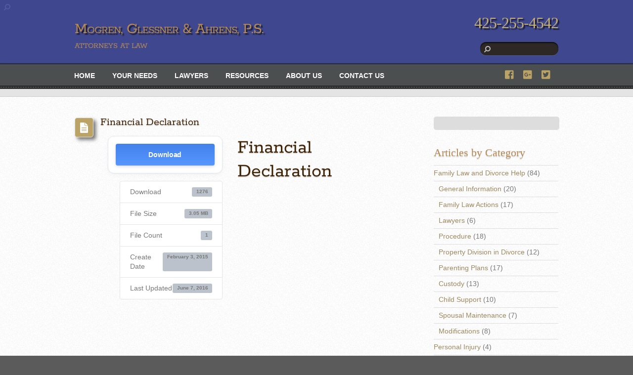

--- FILE ---
content_type: text/html; charset=UTF-8
request_url: https://mgrlaw.com/download/financial-declaration/
body_size: 77431
content:
<!DOCTYPE html>
<html lang="en-US" prefix="og: https://ogp.me/ns#">
<head>
        <meta charset="UTF-8">
        <meta name="viewport" content="width=device-width, initial-scale=1, minimum-scale=1">
        <style id="tb_inline_styles" data-no-optimize="1">.tb_animation_on{overflow-x:hidden}.themify_builder .wow{visibility:hidden;animation-fill-mode:both}[data-tf-animation]{will-change:transform,opacity,visibility}.themify_builder .tf_lax_done{transition-duration:.8s;transition-timing-function:cubic-bezier(.165,.84,.44,1)}[data-sticky-active].tb_sticky_scroll_active{z-index:1}[data-sticky-active].tb_sticky_scroll_active .hide-on-stick{display:none}@media(min-width:1025px){.hide-desktop{width:0!important;height:0!important;padding:0!important;visibility:hidden!important;margin:0!important;display:table-column!important;background:0!important;content-visibility:hidden;overflow:hidden!important}}@media(min-width:769px) and (max-width:1024px){.hide-tablet_landscape{width:0!important;height:0!important;padding:0!important;visibility:hidden!important;margin:0!important;display:table-column!important;background:0!important;content-visibility:hidden;overflow:hidden!important}}@media(min-width:601px) and (max-width:768px){.hide-tablet{width:0!important;height:0!important;padding:0!important;visibility:hidden!important;margin:0!important;display:table-column!important;background:0!important;content-visibility:hidden;overflow:hidden!important}}@media(max-width:600px){.hide-mobile{width:0!important;height:0!important;padding:0!important;visibility:hidden!important;margin:0!important;display:table-column!important;background:0!important;content-visibility:hidden;overflow:hidden!important}}@media(max-width:768px){div.module-gallery-grid{--galn:var(--galt)}}@media(max-width:600px){
                .themify_map.tf_map_loaded{width:100%!important}
                .ui.builder_button,.ui.nav li a{padding:.525em 1.15em}
                .fullheight>.row_inner:not(.tb_col_count_1){min-height:0}
                div.module-gallery-grid{--galn:var(--galm);gap:8px}
            }</style><noscript><style>.themify_builder .wow,.wow .tf_lazy{visibility:visible!important}</style></noscript>            <style id="tf_lazy_style" data-no-optimize="1">
                .tf_svg_lazy{
                    content-visibility:auto;
                    background-size:100% 25%!important;
                    background-repeat:no-repeat!important;
                    background-position:0 0, 0 33.4%,0 66.6%,0 100%!important;
                    transition:filter .3s linear!important;
                    filter:blur(25px)!important;                    transform:translateZ(0)
                }
                .tf_svg_lazy_loaded{
                    filter:blur(0)!important
                }
                [data-lazy]:is(.module,.module_row:not(.tb_first)),.module[data-lazy] .ui,.module_row[data-lazy]:not(.tb_first):is(>.row_inner,.module_column[data-lazy],.module_subrow[data-lazy]){
                    background-image:none!important
                }
            </style>
            <noscript>
                <style>
                    .tf_svg_lazy{
                        display:none!important
                    }
                </style>
            </noscript>
                    <style id="tf_lazy_common" data-no-optimize="1">
                        img{
                max-width:100%;
                height:auto
            }
                                    :where(.tf_in_flx,.tf_flx){display:inline-flex;flex-wrap:wrap;place-items:center}
            .tf_fa,:is(em,i) tf-lottie{display:inline-block;vertical-align:middle}:is(em,i) tf-lottie{width:1.5em;height:1.5em}.tf_fa{width:1em;height:1em;stroke-width:0;stroke:currentColor;overflow:visible;fill:currentColor;pointer-events:none;text-rendering:optimizeSpeed;buffered-rendering:static}#tf_svg symbol{overflow:visible}:where(.tf_lazy){position:relative;visibility:visible;display:block;opacity:.3}.wow .tf_lazy:not(.tf_swiper-slide){visibility:hidden;opacity:1}div.tf_audio_lazy audio{visibility:hidden;height:0;display:inline}.mejs-container{visibility:visible}.tf_iframe_lazy{transition:opacity .3s ease-in-out;min-height:10px}:where(.tf_flx),.tf_swiper-wrapper{display:flex}.tf_swiper-slide{flex-shrink:0;opacity:0;width:100%;height:100%}.tf_swiper-wrapper>br,.tf_lazy.tf_swiper-wrapper .tf_lazy:after,.tf_lazy.tf_swiper-wrapper .tf_lazy:before{display:none}.tf_lazy:after,.tf_lazy:before{content:'';display:inline-block;position:absolute;width:10px!important;height:10px!important;margin:0 3px;top:50%!important;inset-inline:auto 50%!important;border-radius:100%;background-color:currentColor;visibility:visible;animation:tf-hrz-loader infinite .75s cubic-bezier(.2,.68,.18,1.08)}.tf_lazy:after{width:6px!important;height:6px!important;inset-inline:50% auto!important;margin-top:3px;animation-delay:-.4s}@keyframes tf-hrz-loader{0%,100%{transform:scale(1);opacity:1}50%{transform:scale(.1);opacity:.6}}.tf_lazy_lightbox{position:fixed;background:rgba(11,11,11,.8);color:#ccc;top:0;left:0;display:flex;align-items:center;justify-content:center;z-index:999}.tf_lazy_lightbox .tf_lazy:after,.tf_lazy_lightbox .tf_lazy:before{background:#fff}.tf_vd_lazy,tf-lottie{display:flex;flex-wrap:wrap}tf-lottie{aspect-ratio:1.777}.tf_w.tf_vd_lazy video{width:100%;height:auto;position:static;object-fit:cover}
        </style>
        <link type="image/png" href="https://mgrlaw.com/wp-content/uploads/2015/02/scales-of-justice-216X216-white.png" rel="apple-touch-icon" /><link type="image/png" href="https://mgrlaw.com/wp-content/uploads/2015/02/scales-of-justice-216X216-white.png" rel="icon" />
<!-- Search Engine Optimization by Rank Math - https://rankmath.com/ -->
<title>Financial Declaration - Mogren, Glessner &amp; Ahrens, P.S.</title>
<meta name="robots" content="follow, index, max-snippet:-1, max-video-preview:-1, max-image-preview:large"/>
<link rel="canonical" href="https://mgrlaw.com/download/financial-declaration/" />
<meta property="og:locale" content="en_US" />
<meta property="og:type" content="article" />
<meta property="og:title" content="Financial Declaration - Mogren, Glessner &amp; Ahrens, P.S." />
<meta property="og:url" content="https://mgrlaw.com/download/financial-declaration/" />
<meta property="og:site_name" content="Mogren, Glessner &amp; Ahrens, P.S." />
<meta property="article:publisher" content="https://www.facebook.com/mgra.law" />
<meta property="og:updated_time" content="2016-06-07T21:22:30+00:00" />
<meta name="twitter:card" content="summary_large_image" />
<meta name="twitter:title" content="Financial Declaration - Mogren, Glessner &amp; Ahrens, P.S." />
<script type="application/ld+json" class="rank-math-schema">{"@context":"https://schema.org","@graph":[{"@type":"BreadcrumbList","@id":"https://mgrlaw.com/download/financial-declaration/#breadcrumb","itemListElement":[{"@type":"ListItem","position":"1","item":{"@id":"https://mgrlaw.com","name":"Home"}},{"@type":"ListItem","position":"2","item":{"@id":"https://mgrlaw.com/download/financial-declaration/","name":"Financial Declaration"}}]}]}</script>
<!-- /Rank Math WordPress SEO plugin -->

<link rel="alternate" type="application/rss+xml" title="Mogren, Glessner &amp; Ahrens, P.S. &raquo; Feed" href="https://mgrlaw.com/feed/" />
<link rel="alternate" type="application/rss+xml" title="Mogren, Glessner &amp; Ahrens, P.S. &raquo; Comments Feed" href="https://mgrlaw.com/comments/feed/" />
<link rel="alternate" title="oEmbed (JSON)" type="application/json+oembed" href="https://mgrlaw.com/wp-json/oembed/1.0/embed?url=https%3A%2F%2Fmgrlaw.com%2Fdownload%2Ffinancial-declaration%2F" />
<link rel="alternate" title="oEmbed (XML)" type="text/xml+oembed" href="https://mgrlaw.com/wp-json/oembed/1.0/embed?url=https%3A%2F%2Fmgrlaw.com%2Fdownload%2Ffinancial-declaration%2F&#038;format=xml" />
<style id='wp-img-auto-sizes-contain-inline-css'>
img:is([sizes=auto i],[sizes^="auto," i]){contain-intrinsic-size:3000px 1500px}
/*# sourceURL=wp-img-auto-sizes-contain-inline-css */
</style>
<link rel="preload" href="https://mgrlaw.com/wp-content/plugins/contact-form-7/includes/css/styles.css?ver=6.1.4" as="style"><link rel='stylesheet' id='contact-form-7-css' href='https://mgrlaw.com/wp-content/plugins/contact-form-7/includes/css/styles.css?ver=6.1.4' media='all' />
<link rel="preload" href="https://mgrlaw.com/wp-content/plugins/download-manager/assets/wpdm-iconfont/css/wpdm-icons.css?ver=6.9" as="style"><link rel='stylesheet' id='wpdm-fonticon-css' href='https://mgrlaw.com/wp-content/plugins/download-manager/assets/wpdm-iconfont/css/wpdm-icons.css?ver=6.9' media='all' />
<link rel="preload" href="https://mgrlaw.com/wp-content/plugins/download-manager/assets/css/front.min.css?ver=3.3.46" as="style"><link rel='stylesheet' id='wpdm-front-css' href='https://mgrlaw.com/wp-content/plugins/download-manager/assets/css/front.min.css?ver=3.3.46' media='all' />
<link rel="preload" href="https://mgrlaw.com/wp-content/plugins/download-manager/assets/css/front-dark.min.css?ver=3.3.46" as="style"><link rel='stylesheet' id='wpdm-front-dark-css' href='https://mgrlaw.com/wp-content/plugins/download-manager/assets/css/front-dark.min.css?ver=3.3.46' media='all' />
<link rel="preload" href="//mgrlaw.com/wp-content/plugins/revslider/public/css/sr7.css?ver=6.7.32" as="style"><link rel='stylesheet' id='sr7css-css' href='//mgrlaw.com/wp-content/plugins/revslider/public/css/sr7.css?ver=6.7.32' media='all' />
<link rel="preload" href="//mgrlaw.com/wp-content/plugins/connections/assets/dist/frontend/style.css?ver=10.4.66-1736498898" as="style"><link rel='stylesheet' id='cn-public-css' href='//mgrlaw.com/wp-content/plugins/connections/assets/dist/frontend/style.css?ver=10.4.66-1736498898' media='all' />
<link rel="preload" href="//mgrlaw.com/wp-content/plugins/connections-cmap/cmap.min.css?ver=5.6" as="style"><link rel='stylesheet' id='cnt-cmap-css' href='//mgrlaw.com/wp-content/plugins/connections-cmap/cmap.min.css?ver=5.6' media='all' />
<style id='cnt-cmap-inline-css'>
/* cMap Template Customizer Custom Styles */
#cn-cmap .cn-list-row h2 .fn,
#cn-cmap .cn-list-row-alternate h2 .fn {
	color: #000;
}
#cn-cmap .cn-list-row,
#cn-cmap .cn-list-row-alternate {
	color: #000;
}
#cn-cmap span.contact-label,
#cn-cmap span.cn-relation-label,
#cn-cmap span.adr span.address-name,
#cn-cmap span.tel span.phone-name,
#cn-cmap span.email span.email-name,
#cn-cmap span.im-network span.im-name,
#cn-cmap span.link span.link-name,
#cn-cmap span.cn-date span.date-name {
	color: #000;
}
#cn-cmap .cn-list-row a,
#cn-cmap .cn-list-row a:visited,
#cn-cmap .cn-list-row-alternate a,
#cn-cmap .cn-list-row-alternate a:visited {
	color: #000;
}
#cn-cmap .cn-content-tray .cn-bio-tray,
#cn-cmap .cn-content-tray .cn-note-tray,
#cn-cmap .cn-content-tray .cn-gmap {
	background-color: #F1F1F1;
}
#cn-cmap .cn-content-tray {
	color: #000;
}
#cn-cmap .cn-content-tray a,
#cn-cmap .cn-content-tray a:visited {
	color: #000;
}
/*# sourceURL=cnt-cmap-inline-css */
</style>
<link rel="preload" href="//mgrlaw.com/wp-content/plugins/connections/templates/profile/profile.css?ver=3.0" as="style"><link rel='stylesheet' id='cnt-profile-css' href='//mgrlaw.com/wp-content/plugins/connections/templates/profile/profile.css?ver=3.0' media='all' />
<link rel="preload" href="https://mgrlaw.com/wp-content/plugins/themify-shortcodes/assets/styles.css?ver=6.9" as="style"><link rel='stylesheet' id='themify-shortcodes-css' href='https://mgrlaw.com/wp-content/plugins/themify-shortcodes/assets/styles.css?ver=6.9' media='all' />
<link rel="preload" href="//mgrlaw.com/wp-content/plugins/connections/assets/vendor/icomoon-brands/style.css?ver=10.4.66" as="style"><link rel='stylesheet' id='cn-brandicons-css' href='//mgrlaw.com/wp-content/plugins/connections/assets/vendor/icomoon-brands/style.css?ver=10.4.66' media='all' />
<link rel="preload" href="//mgrlaw.com/wp-content/plugins/connections/assets/vendor/chosen/chosen.min.css?ver=1.8.7" as="style"><link rel='stylesheet' id='cn-chosen-css' href='//mgrlaw.com/wp-content/plugins/connections/assets/vendor/chosen/chosen.min.css?ver=1.8.7' media='all' />
<script src="https://mgrlaw.com/wp-includes/js/jquery/jquery.min.js?ver=3.7.1" id="jquery-core-js"></script>
<script src="https://mgrlaw.com/wp-includes/js/jquery/jquery-migrate.min.js?ver=3.4.1" id="jquery-migrate-js"></script>
<script src="https://mgrlaw.com/wp-content/plugins/download-manager/assets/js/wpdm.min.js?ver=6.9" id="wpdm-frontend-js-js"></script>
<script id="wpdm-frontjs-js-extra">
var wpdm_url = {"home":"https://mgrlaw.com/","site":"https://mgrlaw.com/","ajax":"https://mgrlaw.com/wp-admin/admin-ajax.php"};
var wpdm_js = {"spinner":"\u003Ci class=\"wpdm-icon wpdm-sun wpdm-spin\"\u003E\u003C/i\u003E","client_id":"98356dd23a90b0f3b01ba35973b70f81"};
var wpdm_strings = {"pass_var":"Password Verified!","pass_var_q":"Please click following button to start download.","start_dl":"Start Download"};
//# sourceURL=wpdm-frontjs-js-extra
</script>
<script src="https://mgrlaw.com/wp-content/plugins/download-manager/assets/js/front.min.js?ver=3.3.46" id="wpdm-frontjs-js"></script>
<script src="//mgrlaw.com/wp-content/plugins/revslider/public/js/libs/tptools.js?ver=6.7.32" id="tp-tools-js" async data-wp-strategy="async"></script>
<script src="//mgrlaw.com/wp-content/plugins/revslider/public/js/sr7.js?ver=6.7.32" id="sr7-js" async data-wp-strategy="async"></script>
<link rel="https://api.w.org/" href="https://mgrlaw.com/wp-json/" /><link rel="EditURI" type="application/rsd+xml" title="RSD" href="https://mgrlaw.com/xmlrpc.php?rsd" />
<meta name="generator" content="WordPress 6.9" />
<link rel='shortlink' href='https://mgrlaw.com/?p=687' />
<link rel="preconnect" href="https://fonts.googleapis.com">
<link rel="preconnect" href="https://fonts.gstatic.com/" crossorigin>
<meta name="generator" content="Powered by Slider Revolution 6.7.32 - responsive, Mobile-Friendly Slider Plugin for WordPress with comfortable drag and drop interface." />
<script>
	window._tpt			??= {};
	window.SR7			??= {};
	_tpt.R				??= {};
	_tpt.R.fonts		??= {};
	_tpt.R.fonts.customFonts??= {};
	SR7.devMode			=  false;
	SR7.F 				??= {};
	SR7.G				??= {};
	SR7.LIB				??= {};
	SR7.E				??= {};
	SR7.E.gAddons		??= {};
	SR7.E.php 			??= {};
	SR7.E.nonce			= 'e66d0e423d';
	SR7.E.ajaxurl		= 'https://mgrlaw.com/wp-admin/admin-ajax.php';
	SR7.E.resturl		= 'https://mgrlaw.com/wp-json/';
	SR7.E.slug_path		= 'revslider/revslider.php';
	SR7.E.slug			= 'revslider';
	SR7.E.plugin_url	= 'https://mgrlaw.com/wp-content/plugins/revslider/';
	SR7.E.wp_plugin_url = 'https://mgrlaw.com/wp-content/plugins/';
	SR7.E.revision		= '6.7.32';
	SR7.E.fontBaseUrl	= '';
	SR7.G.breakPoints 	= [1240,1024,778,480];
	SR7.E.modules 		= ['module','page','slide','layer','draw','animate','srtools','canvas','defaults','carousel','navigation','media','modifiers','migration'];
	SR7.E.libs 			= ['WEBGL'];
	SR7.E.css 			= ['csslp','cssbtns','cssfilters','cssnav','cssmedia'];
	SR7.E.resources		= {};
	SR7.JSON			??= {};
/*! Slider Revolution 7.0 - Page Processor */
!function(){"use strict";window.SR7??={},window._tpt??={},SR7.version="Slider Revolution 6.7.16",_tpt.getMobileZoom=()=>_tpt.is_mobile?document.documentElement.clientWidth/window.innerWidth:1,_tpt.getWinDim=function(t){_tpt.screenHeightWithUrlBar??=window.innerHeight;let e=SR7.F?.modal?.visible&&SR7.M[SR7.F.module.getIdByAlias(SR7.F.modal.requested)];_tpt.scrollBar=window.innerWidth!==document.documentElement.clientWidth||e&&window.innerWidth!==e.c.module.clientWidth,_tpt.winW=_tpt.getMobileZoom()*window.innerWidth-(_tpt.scrollBar||"prepare"==t?_tpt.scrollBarW??_tpt.mesureScrollBar():0),_tpt.winH=_tpt.getMobileZoom()*window.innerHeight,_tpt.winWAll=document.documentElement.clientWidth},_tpt.getResponsiveLevel=function(t,e){SR7.M[e];return _tpt.closestGE(t,_tpt.winWAll)},_tpt.mesureScrollBar=function(){let t=document.createElement("div");return t.className="RSscrollbar-measure",t.style.width="100px",t.style.height="100px",t.style.overflow="scroll",t.style.position="absolute",t.style.top="-9999px",document.body.appendChild(t),_tpt.scrollBarW=t.offsetWidth-t.clientWidth,document.body.removeChild(t),_tpt.scrollBarW},_tpt.loadCSS=async function(t,e,s){return s?_tpt.R.fonts.required[e].status=1:(_tpt.R[e]??={},_tpt.R[e].status=1),new Promise(((i,n)=>{if(_tpt.isStylesheetLoaded(t))s?_tpt.R.fonts.required[e].status=2:_tpt.R[e].status=2,i();else{const o=document.createElement("link");o.rel="stylesheet";let l="text",r="css";o["type"]=l+"/"+r,o.href=t,o.onload=()=>{s?_tpt.R.fonts.required[e].status=2:_tpt.R[e].status=2,i()},o.onerror=()=>{s?_tpt.R.fonts.required[e].status=3:_tpt.R[e].status=3,n(new Error(`Failed to load CSS: ${t}`))},document.head.appendChild(o)}}))},_tpt.addContainer=function(t){const{tag:e="div",id:s,class:i,datas:n,textContent:o,iHTML:l}=t,r=document.createElement(e);if(s&&""!==s&&(r.id=s),i&&""!==i&&(r.className=i),n)for(const[t,e]of Object.entries(n))"style"==t?r.style.cssText=e:r.setAttribute(`data-${t}`,e);return o&&(r.textContent=o),l&&(r.innerHTML=l),r},_tpt.collector=function(){return{fragment:new DocumentFragment,add(t){var e=_tpt.addContainer(t);return this.fragment.appendChild(e),e},append(t){t.appendChild(this.fragment)}}},_tpt.isStylesheetLoaded=function(t){let e=t.split("?")[0];return Array.from(document.querySelectorAll('link[rel="stylesheet"], link[rel="preload"]')).some((t=>t.href.split("?")[0]===e))},_tpt.preloader={requests:new Map,preloaderTemplates:new Map,show:function(t,e){if(!e||!t)return;const{type:s,color:i}=e;if(s<0||"off"==s)return;const n=`preloader_${s}`;let o=this.preloaderTemplates.get(n);o||(o=this.build(s,i),this.preloaderTemplates.set(n,o)),this.requests.has(t)||this.requests.set(t,{count:0});const l=this.requests.get(t);clearTimeout(l.timer),l.count++,1===l.count&&(l.timer=setTimeout((()=>{l.preloaderClone=o.cloneNode(!0),l.anim&&l.anim.kill(),void 0!==_tpt.gsap?l.anim=_tpt.gsap.fromTo(l.preloaderClone,1,{opacity:0},{opacity:1}):l.preloaderClone.classList.add("sr7-fade-in"),t.appendChild(l.preloaderClone)}),150))},hide:function(t){if(!this.requests.has(t))return;const e=this.requests.get(t);e.count--,e.count<0&&(e.count=0),e.anim&&e.anim.kill(),0===e.count&&(clearTimeout(e.timer),e.preloaderClone&&(e.preloaderClone.classList.remove("sr7-fade-in"),e.anim=_tpt.gsap.to(e.preloaderClone,.3,{opacity:0,onComplete:function(){e.preloaderClone.remove()}})))},state:function(t){if(!this.requests.has(t))return!1;return this.requests.get(t).count>0},build:(t,e="#ffffff",s="")=>{if(t<0||"off"===t)return null;const i=parseInt(t);if(t="prlt"+i,isNaN(i))return null;if(_tpt.loadCSS(SR7.E.plugin_url+"public/css/preloaders/t"+i+".css","preloader_"+t),isNaN(i)||i<6){const n=`background-color:${e}`,o=1===i||2==i?n:"",l=3===i||4==i?n:"",r=_tpt.collector();["dot1","dot2","bounce1","bounce2","bounce3"].forEach((t=>r.add({tag:"div",class:t,datas:{style:l}})));const d=_tpt.addContainer({tag:"sr7-prl",class:`${t} ${s}`,datas:{style:o}});return r.append(d),d}{let n={};if(7===i){let t;e.startsWith("#")?(t=e.replace("#",""),t=`rgba(${parseInt(t.substring(0,2),16)}, ${parseInt(t.substring(2,4),16)}, ${parseInt(t.substring(4,6),16)}, `):e.startsWith("rgb")&&(t=e.slice(e.indexOf("(")+1,e.lastIndexOf(")")).split(",").map((t=>t.trim())),t=`rgba(${t[0]}, ${t[1]}, ${t[2]}, `),t&&(n.style=`border-top-color: ${t}0.65); border-bottom-color: ${t}0.15); border-left-color: ${t}0.65); border-right-color: ${t}0.15)`)}else 12===i&&(n.style=`background:${e}`);const o=[10,0,4,2,5,9,0,4,4,2][i-6],l=_tpt.collector(),r=l.add({tag:"div",class:"sr7-prl-inner",datas:n});Array.from({length:o}).forEach((()=>r.appendChild(l.add({tag:"span",datas:{style:`background:${e}`}}))));const d=_tpt.addContainer({tag:"sr7-prl",class:`${t} ${s}`});return l.append(d),d}}},SR7.preLoader={show:(t,e)=>{"off"!==(SR7.M[t]?.settings?.pLoader?.type??"off")&&_tpt.preloader.show(e||SR7.M[t].c.module,SR7.M[t]?.settings?.pLoader??{color:"#fff",type:10})},hide:(t,e)=>{"off"!==(SR7.M[t]?.settings?.pLoader?.type??"off")&&_tpt.preloader.hide(e||SR7.M[t].c.module)},state:(t,e)=>_tpt.preloader.state(e||SR7.M[t].c.module)},_tpt.prepareModuleHeight=function(t){window.SR7.M??={},window.SR7.M[t.id]??={},"ignore"==t.googleFont&&(SR7.E.ignoreGoogleFont=!0);let e=window.SR7.M[t.id];if(null==_tpt.scrollBarW&&_tpt.mesureScrollBar(),e.c??={},e.states??={},e.settings??={},e.settings.size??={},t.fixed&&(e.settings.fixed=!0),e.c.module=document.querySelector("sr7-module#"+t.id),e.c.adjuster=e.c.module.getElementsByTagName("sr7-adjuster")[0],e.c.content=e.c.module.getElementsByTagName("sr7-content")[0],"carousel"==t.type&&(e.c.carousel=e.c.content.getElementsByTagName("sr7-carousel")[0]),null==e.c.module||null==e.c.module)return;t.plType&&t.plColor&&(e.settings.pLoader={type:t.plType,color:t.plColor}),void 0===t.plType||"off"===t.plType||SR7.preLoader.state(t.id)&&SR7.preLoader.state(t.id,e.c.module)||SR7.preLoader.show(t.id,e.c.module),_tpt.winW||_tpt.getWinDim("prepare"),_tpt.getWinDim();let s=""+e.c.module.dataset?.modal;"modal"==s||"true"==s||"undefined"!==s&&"false"!==s||(e.settings.size.fullWidth=t.size.fullWidth,e.LEV??=_tpt.getResponsiveLevel(window.SR7.G.breakPoints,t.id),t.vpt=_tpt.fillArray(t.vpt,5),e.settings.vPort=t.vpt[e.LEV],void 0!==t.el&&"720"==t.el[4]&&t.gh[4]!==t.el[4]&&"960"==t.el[3]&&t.gh[3]!==t.el[3]&&"768"==t.el[2]&&t.gh[2]!==t.el[2]&&delete t.el,e.settings.size.height=null==t.el||null==t.el[e.LEV]||0==t.el[e.LEV]||"auto"==t.el[e.LEV]?_tpt.fillArray(t.gh,5,-1):_tpt.fillArray(t.el,5,-1),e.settings.size.width=_tpt.fillArray(t.gw,5,-1),e.settings.size.minHeight=_tpt.fillArray(t.mh??[0],5,-1),e.cacheSize={fullWidth:e.settings.size?.fullWidth,fullHeight:e.settings.size?.fullHeight},void 0!==t.off&&(t.off?.t&&(e.settings.size.m??={})&&(e.settings.size.m.t=t.off.t),t.off?.b&&(e.settings.size.m??={})&&(e.settings.size.m.b=t.off.b),t.off?.l&&(e.settings.size.p??={})&&(e.settings.size.p.l=t.off.l),t.off?.r&&(e.settings.size.p??={})&&(e.settings.size.p.r=t.off.r),e.offsetPrepared=!0),_tpt.updatePMHeight(t.id,t,!0))},_tpt.updatePMHeight=(t,e,s)=>{let i=SR7.M[t];var n=i.settings.size.fullWidth?_tpt.winW:i.c.module.parentNode.offsetWidth;n=0===n||isNaN(n)?_tpt.winW:n;let o=i.settings.size.width[i.LEV]||i.settings.size.width[i.LEV++]||i.settings.size.width[i.LEV--]||n,l=i.settings.size.height[i.LEV]||i.settings.size.height[i.LEV++]||i.settings.size.height[i.LEV--]||0,r=i.settings.size.minHeight[i.LEV]||i.settings.size.minHeight[i.LEV++]||i.settings.size.minHeight[i.LEV--]||0;if(l="auto"==l?0:l,l=parseInt(l),"carousel"!==e.type&&(n-=parseInt(e.onw??0)||0),i.MP=!i.settings.size.fullWidth&&n<o||_tpt.winW<o?Math.min(1,n/o):1,e.size.fullScreen||e.size.fullHeight){let t=parseInt(e.fho)||0,s=(""+e.fho).indexOf("%")>-1;e.newh=_tpt.winH-(s?_tpt.winH*t/100:t)}else e.newh=i.MP*Math.max(l,r);if(e.newh+=(parseInt(e.onh??0)||0)+(parseInt(e.carousel?.pt)||0)+(parseInt(e.carousel?.pb)||0),void 0!==e.slideduration&&(e.newh=Math.max(e.newh,parseInt(e.slideduration)/3)),e.shdw&&_tpt.buildShadow(e.id,e),i.c.adjuster.style.height=e.newh+"px",i.c.module.style.height=e.newh+"px",i.c.content.style.height=e.newh+"px",i.states.heightPrepared=!0,i.dims??={},i.dims.moduleRect=i.c.module.getBoundingClientRect(),i.c.content.style.left="-"+i.dims.moduleRect.left+"px",!i.settings.size.fullWidth)return s&&requestAnimationFrame((()=>{n!==i.c.module.parentNode.offsetWidth&&_tpt.updatePMHeight(e.id,e)})),void _tpt.bgStyle(e.id,e,window.innerWidth==_tpt.winW,!0);_tpt.bgStyle(e.id,e,window.innerWidth==_tpt.winW,!0),requestAnimationFrame((function(){s&&requestAnimationFrame((()=>{n!==i.c.module.parentNode.offsetWidth&&_tpt.updatePMHeight(e.id,e)}))})),i.earlyResizerFunction||(i.earlyResizerFunction=function(){requestAnimationFrame((function(){_tpt.getWinDim(),_tpt.moduleDefaults(e.id,e),_tpt.updateSlideBg(t,!0)}))},window.addEventListener("resize",i.earlyResizerFunction))},_tpt.buildShadow=function(t,e){let s=SR7.M[t];null==s.c.shadow&&(s.c.shadow=document.createElement("sr7-module-shadow"),s.c.shadow.classList.add("sr7-shdw-"+e.shdw),s.c.content.appendChild(s.c.shadow))},_tpt.bgStyle=async(t,e,s,i,n)=>{const o=SR7.M[t];if((e=e??o.settings).fixed&&!o.c.module.classList.contains("sr7-top-fixed")&&(o.c.module.classList.add("sr7-top-fixed"),o.c.module.style.position="fixed",o.c.module.style.width="100%",o.c.module.style.top="0px",o.c.module.style.left="0px",o.c.module.style.pointerEvents="none",o.c.module.style.zIndex=5e3,o.c.content.style.pointerEvents="none"),null==o.c.bgcanvas){let t=document.createElement("sr7-module-bg"),l=!1;if("string"==typeof e?.bg?.color&&e?.bg?.color.includes("{"))if(_tpt.gradient&&_tpt.gsap)e.bg.color=_tpt.gradient.convert(e.bg.color);else try{let t=JSON.parse(e.bg.color);(t?.orig||t?.string)&&(e.bg.color=JSON.parse(e.bg.color))}catch(t){return}let r="string"==typeof e?.bg?.color?e?.bg?.color||"transparent":e?.bg?.color?.string??e?.bg?.color?.orig??e?.bg?.color?.color??"transparent";if(t.style["background"+(String(r).includes("grad")?"":"Color")]=r,("transparent"!==r||n)&&(l=!0),o.offsetPrepared&&(t.style.visibility="hidden"),e?.bg?.image?.src&&(t.style.backgroundImage=`url(${e?.bg?.image.src})`,t.style.backgroundSize=""==(e.bg.image?.size??"")?"cover":e.bg.image.size,t.style.backgroundPosition=e.bg.image.position,t.style.backgroundRepeat=""==e.bg.image.repeat||null==e.bg.image.repeat?"no-repeat":e.bg.image.repeat,l=!0),!l)return;o.c.bgcanvas=t,e.size.fullWidth?t.style.width=_tpt.winW-(s&&_tpt.winH<document.body.offsetHeight?_tpt.scrollBarW:0)+"px":i&&(t.style.width=o.c.module.offsetWidth+"px"),e.sbt?.use?o.c.content.appendChild(o.c.bgcanvas):o.c.module.appendChild(o.c.bgcanvas)}o.c.bgcanvas.style.height=void 0!==e.newh?e.newh+"px":("carousel"==e.type?o.dims.module.h:o.dims.content.h)+"px",o.c.bgcanvas.style.left=!s&&e.sbt?.use||o.c.bgcanvas.closest("SR7-CONTENT")?"0px":"-"+(o?.dims?.moduleRect?.left??0)+"px"},_tpt.updateSlideBg=function(t,e){const s=SR7.M[t];let i=s.settings;s?.c?.bgcanvas&&(i.size.fullWidth?s.c.bgcanvas.style.width=_tpt.winW-(e&&_tpt.winH<document.body.offsetHeight?_tpt.scrollBarW:0)+"px":preparing&&(s.c.bgcanvas.style.width=s.c.module.offsetWidth+"px"))},_tpt.moduleDefaults=(t,e)=>{let s=SR7.M[t];null!=s&&null!=s.c&&null!=s.c.module&&(s.dims??={},s.dims.moduleRect=s.c.module.getBoundingClientRect(),s.c.content.style.left="-"+s.dims.moduleRect.left+"px",s.c.content.style.width=_tpt.winW-_tpt.scrollBarW+"px","carousel"==e.type&&(s.c.module.style.overflow="visible"),_tpt.bgStyle(t,e,window.innerWidth==_tpt.winW))},_tpt.getOffset=t=>{var e=t.getBoundingClientRect(),s=window.pageXOffset||document.documentElement.scrollLeft,i=window.pageYOffset||document.documentElement.scrollTop;return{top:e.top+i,left:e.left+s}},_tpt.fillArray=function(t,e){let s,i;t=Array.isArray(t)?t:[t];let n=Array(e),o=t.length;for(i=0;i<t.length;i++)n[i+(e-o)]=t[i],null==s&&"#"!==t[i]&&(s=t[i]);for(let t=0;t<e;t++)void 0!==n[t]&&"#"!=n[t]||(n[t]=s),s=n[t];return n},_tpt.closestGE=function(t,e){let s=Number.MAX_VALUE,i=-1;for(let n=0;n<t.length;n++)t[n]-1>=e&&t[n]-1-e<s&&(s=t[n]-1-e,i=n);return++i}}();</script>
<link rel="prefetch" href="https://mgrlaw.com/wp-content/themes/suco/js/themify-script.js?ver=7.5.5" as="script" fetchpriority="low"><style id="tf_gf_fonts_style">@font-face{font-family:'Rokkitt';font-display:swap;src:url(https://fonts.gstatic.com/s/rokkitt/v39/qFdb35qfgYFjGy5hukqqhw5XeRgdi1ryd6DDGb-3vA.woff2) format('woff2');unicode-range:U+0102-0103,U+0110-0111,U+0128-0129,U+0168-0169,U+01A0-01A1,U+01AF-01B0,U+0300-0301,U+0303-0304,U+0308-0309,U+0323,U+0329,U+1EA0-1EF9,U+20AB;}@font-face{font-family:'Rokkitt';font-display:swap;src:url(https://fonts.gstatic.com/s/rokkitt/v39/qFdb35qfgYFjGy5hukqqhw5XeRgdi1ryd6DCGb-3vA.woff2) format('woff2');unicode-range:U+0100-02BA,U+02BD-02C5,U+02C7-02CC,U+02CE-02D7,U+02DD-02FF,U+0304,U+0308,U+0329,U+1D00-1DBF,U+1E00-1E9F,U+1EF2-1EFF,U+2020,U+20A0-20AB,U+20AD-20C0,U+2113,U+2C60-2C7F,U+A720-A7FF;}@font-face{font-family:'Rokkitt';font-display:swap;src:url(https://fonts.gstatic.com/s/rokkitt/v39/qFdb35qfgYFjGy5hukqqhw5XeRgdi1ryd6DMGb8.woff2) format('woff2');unicode-range:U+0000-00FF,U+0131,U+0152-0153,U+02BB-02BC,U+02C6,U+02DA,U+02DC,U+0304,U+0308,U+0329,U+2000-206F,U+20AC,U+2122,U+2191,U+2193,U+2212,U+2215,U+FEFF,U+FFFD;}</style><link rel="preload" fetchpriority="high" href="https://mgrlaw.com/wp-content/uploads/themify-concate/1775731783/themify-3205144693.css" as="style"><link fetchpriority="high" id="themify_concate-css" rel="stylesheet" href="https://mgrlaw.com/wp-content/uploads/themify-concate/1775731783/themify-3205144693.css"><link rel="dns-prefetch" href="https://fonts.gstatic.com">		<style id="wp-custom-css">
			/* Ensure images fill the space */
.themify_slider img {
    width: 100%; /* Forces the image to fill the full width of the slide */
    height: 100%; /* Forces the image to fill the full height of the slide */
    object-fit: cover; /* Ensures the image maintains proportions while covering the area */
    margin: 0; /* Removes any extra margin */
}

/* Style the slider container */
.themify_slider {
    max-width: 960px; /* Set slider width */
    height: 350px; /* Set slider height */
    overflow: hidden; /* Ensures no overflow from images */
    margin: 0 auto; /* Centers the slider */
}
		</style>
		<meta name="generator" content="WordPress Download Manager 3.3.46" />
                <style>
        /* WPDM Link Template Styles */        </style>
                <style>

            :root {
                --color-primary: #4a8eff;
                --color-primary-rgb: 74, 142, 255;
                --color-primary-hover: #5998ff;
                --color-primary-active: #3281ff;
                --clr-sec: #6c757d;
                --clr-sec-rgb: 108, 117, 125;
                --clr-sec-hover: #6c757d;
                --clr-sec-active: #6c757d;
                --color-secondary: #6c757d;
                --color-secondary-rgb: 108, 117, 125;
                --color-secondary-hover: #6c757d;
                --color-secondary-active: #6c757d;
                --color-success: #018e11;
                --color-success-rgb: 1, 142, 17;
                --color-success-hover: #0aad01;
                --color-success-active: #0c8c01;
                --color-info: #2CA8FF;
                --color-info-rgb: 44, 168, 255;
                --color-info-hover: #2CA8FF;
                --color-info-active: #2CA8FF;
                --color-warning: #FFB236;
                --color-warning-rgb: 255, 178, 54;
                --color-warning-hover: #FFB236;
                --color-warning-active: #FFB236;
                --color-danger: #ff5062;
                --color-danger-rgb: 255, 80, 98;
                --color-danger-hover: #ff5062;
                --color-danger-active: #ff5062;
                --color-green: #30b570;
                --color-blue: #0073ff;
                --color-purple: #8557D3;
                --color-red: #ff5062;
                --color-muted: rgba(69, 89, 122, 0.6);
                --wpdm-font: "Sen", -apple-system, BlinkMacSystemFont, "Segoe UI", Roboto, Helvetica, Arial, sans-serif, "Apple Color Emoji", "Segoe UI Emoji", "Segoe UI Symbol";
            }

            .wpdm-download-link.btn.btn-primary {
                border-radius: 4px;
            }


        </style>
        <style id='global-styles-inline-css'>
:root{--wp--preset--aspect-ratio--square: 1;--wp--preset--aspect-ratio--4-3: 4/3;--wp--preset--aspect-ratio--3-4: 3/4;--wp--preset--aspect-ratio--3-2: 3/2;--wp--preset--aspect-ratio--2-3: 2/3;--wp--preset--aspect-ratio--16-9: 16/9;--wp--preset--aspect-ratio--9-16: 9/16;--wp--preset--color--black: #000000;--wp--preset--color--cyan-bluish-gray: #abb8c3;--wp--preset--color--white: #ffffff;--wp--preset--color--pale-pink: #f78da7;--wp--preset--color--vivid-red: #cf2e2e;--wp--preset--color--luminous-vivid-orange: #ff6900;--wp--preset--color--luminous-vivid-amber: #fcb900;--wp--preset--color--light-green-cyan: #7bdcb5;--wp--preset--color--vivid-green-cyan: #00d084;--wp--preset--color--pale-cyan-blue: #8ed1fc;--wp--preset--color--vivid-cyan-blue: #0693e3;--wp--preset--color--vivid-purple: #9b51e0;--wp--preset--gradient--vivid-cyan-blue-to-vivid-purple: linear-gradient(135deg,rgb(6,147,227) 0%,rgb(155,81,224) 100%);--wp--preset--gradient--light-green-cyan-to-vivid-green-cyan: linear-gradient(135deg,rgb(122,220,180) 0%,rgb(0,208,130) 100%);--wp--preset--gradient--luminous-vivid-amber-to-luminous-vivid-orange: linear-gradient(135deg,rgb(252,185,0) 0%,rgb(255,105,0) 100%);--wp--preset--gradient--luminous-vivid-orange-to-vivid-red: linear-gradient(135deg,rgb(255,105,0) 0%,rgb(207,46,46) 100%);--wp--preset--gradient--very-light-gray-to-cyan-bluish-gray: linear-gradient(135deg,rgb(238,238,238) 0%,rgb(169,184,195) 100%);--wp--preset--gradient--cool-to-warm-spectrum: linear-gradient(135deg,rgb(74,234,220) 0%,rgb(151,120,209) 20%,rgb(207,42,186) 40%,rgb(238,44,130) 60%,rgb(251,105,98) 80%,rgb(254,248,76) 100%);--wp--preset--gradient--blush-light-purple: linear-gradient(135deg,rgb(255,206,236) 0%,rgb(152,150,240) 100%);--wp--preset--gradient--blush-bordeaux: linear-gradient(135deg,rgb(254,205,165) 0%,rgb(254,45,45) 50%,rgb(107,0,62) 100%);--wp--preset--gradient--luminous-dusk: linear-gradient(135deg,rgb(255,203,112) 0%,rgb(199,81,192) 50%,rgb(65,88,208) 100%);--wp--preset--gradient--pale-ocean: linear-gradient(135deg,rgb(255,245,203) 0%,rgb(182,227,212) 50%,rgb(51,167,181) 100%);--wp--preset--gradient--electric-grass: linear-gradient(135deg,rgb(202,248,128) 0%,rgb(113,206,126) 100%);--wp--preset--gradient--midnight: linear-gradient(135deg,rgb(2,3,129) 0%,rgb(40,116,252) 100%);--wp--preset--font-size--small: 13px;--wp--preset--font-size--medium: 20px;--wp--preset--font-size--large: 36px;--wp--preset--font-size--x-large: 42px;--wp--preset--spacing--20: 0.44rem;--wp--preset--spacing--30: 0.67rem;--wp--preset--spacing--40: 1rem;--wp--preset--spacing--50: 1.5rem;--wp--preset--spacing--60: 2.25rem;--wp--preset--spacing--70: 3.38rem;--wp--preset--spacing--80: 5.06rem;--wp--preset--shadow--natural: 6px 6px 9px rgba(0, 0, 0, 0.2);--wp--preset--shadow--deep: 12px 12px 50px rgba(0, 0, 0, 0.4);--wp--preset--shadow--sharp: 6px 6px 0px rgba(0, 0, 0, 0.2);--wp--preset--shadow--outlined: 6px 6px 0px -3px rgb(255, 255, 255), 6px 6px rgb(0, 0, 0);--wp--preset--shadow--crisp: 6px 6px 0px rgb(0, 0, 0);}:where(body) { margin: 0; }.wp-site-blocks > .alignleft { float: left; margin-right: 2em; }.wp-site-blocks > .alignright { float: right; margin-left: 2em; }.wp-site-blocks > .aligncenter { justify-content: center; margin-left: auto; margin-right: auto; }:where(.wp-site-blocks) > * { margin-block-start: 24px; margin-block-end: 0; }:where(.wp-site-blocks) > :first-child { margin-block-start: 0; }:where(.wp-site-blocks) > :last-child { margin-block-end: 0; }:root { --wp--style--block-gap: 24px; }:root :where(.is-layout-flow) > :first-child{margin-block-start: 0;}:root :where(.is-layout-flow) > :last-child{margin-block-end: 0;}:root :where(.is-layout-flow) > *{margin-block-start: 24px;margin-block-end: 0;}:root :where(.is-layout-constrained) > :first-child{margin-block-start: 0;}:root :where(.is-layout-constrained) > :last-child{margin-block-end: 0;}:root :where(.is-layout-constrained) > *{margin-block-start: 24px;margin-block-end: 0;}:root :where(.is-layout-flex){gap: 24px;}:root :where(.is-layout-grid){gap: 24px;}.is-layout-flow > .alignleft{float: left;margin-inline-start: 0;margin-inline-end: 2em;}.is-layout-flow > .alignright{float: right;margin-inline-start: 2em;margin-inline-end: 0;}.is-layout-flow > .aligncenter{margin-left: auto !important;margin-right: auto !important;}.is-layout-constrained > .alignleft{float: left;margin-inline-start: 0;margin-inline-end: 2em;}.is-layout-constrained > .alignright{float: right;margin-inline-start: 2em;margin-inline-end: 0;}.is-layout-constrained > .aligncenter{margin-left: auto !important;margin-right: auto !important;}.is-layout-constrained > :where(:not(.alignleft):not(.alignright):not(.alignfull)){margin-left: auto !important;margin-right: auto !important;}body .is-layout-flex{display: flex;}.is-layout-flex{flex-wrap: wrap;align-items: center;}.is-layout-flex > :is(*, div){margin: 0;}body .is-layout-grid{display: grid;}.is-layout-grid > :is(*, div){margin: 0;}body{padding-top: 0px;padding-right: 0px;padding-bottom: 0px;padding-left: 0px;}a:where(:not(.wp-element-button)){text-decoration: underline;}:root :where(.wp-element-button, .wp-block-button__link){background-color: #32373c;border-width: 0;color: #fff;font-family: inherit;font-size: inherit;font-style: inherit;font-weight: inherit;letter-spacing: inherit;line-height: inherit;padding-top: calc(0.667em + 2px);padding-right: calc(1.333em + 2px);padding-bottom: calc(0.667em + 2px);padding-left: calc(1.333em + 2px);text-decoration: none;text-transform: inherit;}.has-black-color{color: var(--wp--preset--color--black) !important;}.has-cyan-bluish-gray-color{color: var(--wp--preset--color--cyan-bluish-gray) !important;}.has-white-color{color: var(--wp--preset--color--white) !important;}.has-pale-pink-color{color: var(--wp--preset--color--pale-pink) !important;}.has-vivid-red-color{color: var(--wp--preset--color--vivid-red) !important;}.has-luminous-vivid-orange-color{color: var(--wp--preset--color--luminous-vivid-orange) !important;}.has-luminous-vivid-amber-color{color: var(--wp--preset--color--luminous-vivid-amber) !important;}.has-light-green-cyan-color{color: var(--wp--preset--color--light-green-cyan) !important;}.has-vivid-green-cyan-color{color: var(--wp--preset--color--vivid-green-cyan) !important;}.has-pale-cyan-blue-color{color: var(--wp--preset--color--pale-cyan-blue) !important;}.has-vivid-cyan-blue-color{color: var(--wp--preset--color--vivid-cyan-blue) !important;}.has-vivid-purple-color{color: var(--wp--preset--color--vivid-purple) !important;}.has-black-background-color{background-color: var(--wp--preset--color--black) !important;}.has-cyan-bluish-gray-background-color{background-color: var(--wp--preset--color--cyan-bluish-gray) !important;}.has-white-background-color{background-color: var(--wp--preset--color--white) !important;}.has-pale-pink-background-color{background-color: var(--wp--preset--color--pale-pink) !important;}.has-vivid-red-background-color{background-color: var(--wp--preset--color--vivid-red) !important;}.has-luminous-vivid-orange-background-color{background-color: var(--wp--preset--color--luminous-vivid-orange) !important;}.has-luminous-vivid-amber-background-color{background-color: var(--wp--preset--color--luminous-vivid-amber) !important;}.has-light-green-cyan-background-color{background-color: var(--wp--preset--color--light-green-cyan) !important;}.has-vivid-green-cyan-background-color{background-color: var(--wp--preset--color--vivid-green-cyan) !important;}.has-pale-cyan-blue-background-color{background-color: var(--wp--preset--color--pale-cyan-blue) !important;}.has-vivid-cyan-blue-background-color{background-color: var(--wp--preset--color--vivid-cyan-blue) !important;}.has-vivid-purple-background-color{background-color: var(--wp--preset--color--vivid-purple) !important;}.has-black-border-color{border-color: var(--wp--preset--color--black) !important;}.has-cyan-bluish-gray-border-color{border-color: var(--wp--preset--color--cyan-bluish-gray) !important;}.has-white-border-color{border-color: var(--wp--preset--color--white) !important;}.has-pale-pink-border-color{border-color: var(--wp--preset--color--pale-pink) !important;}.has-vivid-red-border-color{border-color: var(--wp--preset--color--vivid-red) !important;}.has-luminous-vivid-orange-border-color{border-color: var(--wp--preset--color--luminous-vivid-orange) !important;}.has-luminous-vivid-amber-border-color{border-color: var(--wp--preset--color--luminous-vivid-amber) !important;}.has-light-green-cyan-border-color{border-color: var(--wp--preset--color--light-green-cyan) !important;}.has-vivid-green-cyan-border-color{border-color: var(--wp--preset--color--vivid-green-cyan) !important;}.has-pale-cyan-blue-border-color{border-color: var(--wp--preset--color--pale-cyan-blue) !important;}.has-vivid-cyan-blue-border-color{border-color: var(--wp--preset--color--vivid-cyan-blue) !important;}.has-vivid-purple-border-color{border-color: var(--wp--preset--color--vivid-purple) !important;}.has-vivid-cyan-blue-to-vivid-purple-gradient-background{background: var(--wp--preset--gradient--vivid-cyan-blue-to-vivid-purple) !important;}.has-light-green-cyan-to-vivid-green-cyan-gradient-background{background: var(--wp--preset--gradient--light-green-cyan-to-vivid-green-cyan) !important;}.has-luminous-vivid-amber-to-luminous-vivid-orange-gradient-background{background: var(--wp--preset--gradient--luminous-vivid-amber-to-luminous-vivid-orange) !important;}.has-luminous-vivid-orange-to-vivid-red-gradient-background{background: var(--wp--preset--gradient--luminous-vivid-orange-to-vivid-red) !important;}.has-very-light-gray-to-cyan-bluish-gray-gradient-background{background: var(--wp--preset--gradient--very-light-gray-to-cyan-bluish-gray) !important;}.has-cool-to-warm-spectrum-gradient-background{background: var(--wp--preset--gradient--cool-to-warm-spectrum) !important;}.has-blush-light-purple-gradient-background{background: var(--wp--preset--gradient--blush-light-purple) !important;}.has-blush-bordeaux-gradient-background{background: var(--wp--preset--gradient--blush-bordeaux) !important;}.has-luminous-dusk-gradient-background{background: var(--wp--preset--gradient--luminous-dusk) !important;}.has-pale-ocean-gradient-background{background: var(--wp--preset--gradient--pale-ocean) !important;}.has-electric-grass-gradient-background{background: var(--wp--preset--gradient--electric-grass) !important;}.has-midnight-gradient-background{background: var(--wp--preset--gradient--midnight) !important;}.has-small-font-size{font-size: var(--wp--preset--font-size--small) !important;}.has-medium-font-size{font-size: var(--wp--preset--font-size--medium) !important;}.has-large-font-size{font-size: var(--wp--preset--font-size--large) !important;}.has-x-large-font-size{font-size: var(--wp--preset--font-size--x-large) !important;}
/*# sourceURL=global-styles-inline-css */
</style>
<link rel="preload" href="https://mgrlaw.com/wp-content/plugins/download-manager/src/User/views/auth-forms.css?ver=3.3.46" as="style"><link rel='stylesheet' id='wpdm-auth-forms-css' href='https://mgrlaw.com/wp-content/plugins/download-manager/src/User/views/auth-forms.css?ver=3.3.46' media='all' />
</head>

<body class="wp-singular wpdmpro-template-default single single-wpdmpro postid-687 wp-theme-suco wp-child-theme-MGRlaw_child skin-gray sidebar1 default_width no-home tb_animation_on">

<svg id="tf_svg" style="display:none"><defs><symbol id="tf-fab-facebook-square" viewBox="0 0 32 32"><path d="M28 5v22q0 1.25-.88 2.13T25 30h-5.31V18.94h3.75l.56-4.25h-4.31v-2.7q0-.68.12-1.08t.63-.7 1.31-.27H24V6.19q-1.31-.2-3.25-.2-2.5 0-3.97 1.48t-1.47 4.1v3.12H11.5v4.25h3.81V30H3q-1.25 0-2.13-.88T0 27V5q0-1.25.87-2.13T3 2h22q1.25 0 2.12.87T28 5z"/></symbol><symbol id="tf-fab-google-plus-square" viewBox="0 0 32 32"><path d="M25 2q1.25 0 2.13.88T28 5v22q0 1.25-.88 2.13T25 30H3q-1.25 0-2.13-.88T0 27V5q0-1.25.88-2.13T3 2h22zM10.25 22.25q2.69 0 4.34-1.69t1.66-4.44q0-.5-.13-1h-5.87v2.13h3.56q-.18.94-1.06 1.81t-2.5.88q-1.06 0-1.94-.53t-1.4-1.44T6.37 16q0-1.63 1.13-2.78t2.75-1.16q1.5 0 2.5.94l1.69-1.62q-1.75-1.63-4.19-1.63-2.56 0-4.4 1.84T4 16t1.84 4.4 4.41 1.85zM24 17.12v-1.8h-1.81V13.5h-1.82v1.81h-1.8v1.81h1.8v1.82h1.82v-1.82H24z"/></symbol><symbol id="tf-fab-twitter-square" viewBox="0 0 32 32"><path d="M25 2q1.25 0 2.13.88T28 5v22q0 1.25-.88 2.13T25 30H3q-1.25 0-2.13-.88T0 27V5q0-1.25.88-2.13T3 2h22zm-3.06 9.94q1.19-.88 2.06-2.13-1.19.5-2.37.63 1.3-.81 1.8-2.25-1.24.75-2.62 1-1.18-1.31-2.93-1.31-1.94 0-3.2 1.5t-.8 3.56q-5.2-.31-8.5-4.31-.57.93-.57 2.06 0 .62.25 1.28t.69 1.22.94.94q-1-.07-1.88-.57v.07q0 1.5.94 2.62t2.38 1.44q-.88.19-1.88.06.38 1.25 1.44 2.03t2.37.78Q7.81 22.31 5 22.31q-.56 0-1-.06 2.88 1.88 6.31 1.88 3.57 0 6.32-1.82t4.03-4.43 1.28-5.44v-.5z"/></symbol></defs></svg><script> </script><div id="pagewrap" class="hfeed site">

	<div id="headerwrap">

				<header id="header" class="pagewidth" itemscope="itemscope" itemtype="https://schema.org/WPHeader">
        	
			<hgroup>
				<div id="site-logo"><a href="https://mgrlaw.com" title="Mogren, Glessner &amp; Ahrens, P.S."><span>Mogren, Glessner & Ahrens, P.S.</span></a></div><div id="site-description" class="site-description"><span>Attorneys at Law</span></div>			</hgroup>

            <div id="main-nav-wrap" itemscope="itemscope" itemtype="https://schema.org/SiteNavigationElement">
                <div id="menu-icon" class="mobile-button"></div>
                <nav>
                    <ul id="main-nav" class="main-nav"><li id="menu-item-58" class="menu-item-page-11 menu-item menu-item-type-post_type menu-item-object-page menu-item-home menu-item-58"><a href="https://mgrlaw.com/">Home</a></li>
<li id="menu-item-67" class="menu-item-page-17 menu-item menu-item-type-post_type menu-item-object-page menu-item-has-children menu-item-67"><a href="https://mgrlaw.com/practice-areas/">Your Needs<span class="child-arrow closed" tabindex="-1"></span></a>
<ul class="sub-menu">
	<li id="menu-item-87" class="menu-item-page-83 menu-item menu-item-type-post_type menu-item-object-page menu-item-has-children menu-item-87 menu-page-83-parent-67"><a href="https://mgrlaw.com/practice-areas/family-law/">Family Law &#038; Divorce<span class="child-arrow closed" tabindex="-1"></span></a>
	<ul class="sub-menu">
		<li id="menu-item-297" class="menu-item-category-1 menu-item menu-item-type-taxonomy menu-item-object-category menu-item-297 menu-category-1-parent-87"><a href="https://mgrlaw.com/practice-areas/family-law/general-information/">General Information</a></li>
		<li id="menu-item-671" class="menu-item-category-25 menu-item menu-item-type-taxonomy menu-item-object-category menu-item-671 menu-category-25-parent-87"><a href="https://mgrlaw.com/practice-areas/family-law/family-law-actions/">Family Law Actions</a></li>
		<li id="menu-item-669" class="menu-item-category-30 menu-item menu-item-type-taxonomy menu-item-object-category menu-item-669 menu-category-30-parent-87"><a href="https://mgrlaw.com/practice-areas/family-law/procedure/">Procedure</a></li>
		<li id="menu-item-670" class="menu-item-category-26 menu-item menu-item-type-taxonomy menu-item-object-category menu-item-670 menu-category-26-parent-87"><a href="https://mgrlaw.com/practice-areas/family-law/parenting-plans/">Parenting Plans</a></li>
		<li id="menu-item-672" class="menu-item-category-27 menu-item menu-item-type-taxonomy menu-item-object-category menu-item-672 menu-category-27-parent-87"><a href="https://mgrlaw.com/practice-areas/family-law/custody/">Custody</a></li>
		<li id="menu-item-673" class="menu-item-category-28 menu-item menu-item-type-taxonomy menu-item-object-category menu-item-673 menu-category-28-parent-87"><a href="https://mgrlaw.com/practice-areas/family-law/child-support/">Child Support</a></li>
		<li id="menu-item-676" class="menu-item-category-33 menu-item menu-item-type-taxonomy menu-item-object-category menu-item-676 menu-category-33-parent-87"><a href="https://mgrlaw.com/practice-areas/family-law/spousal-maintenance/">Spousal Maintenance</a></li>
		<li id="menu-item-674" class="menu-item-category-29 menu-item menu-item-type-taxonomy menu-item-object-category menu-item-674 menu-category-29-parent-87"><a href="https://mgrlaw.com/practice-areas/family-law/property/">Property Division in Divorce</a></li>
		<li id="menu-item-1218" class="menu-item-category-42 menu-item menu-item-type-taxonomy menu-item-object-category menu-item-1218 menu-category-42-parent-87"><a href="https://mgrlaw.com/practice-areas/family-law/modifications/">Modifications</a></li>
		<li id="menu-item-675" class="menu-item-category-31 menu-item menu-item-type-taxonomy menu-item-object-category menu-item-675 menu-category-31-parent-87"><a href="https://mgrlaw.com/practice-areas/family-law/lawyers-family-law/">Lawyers</a></li>
	</ul>
</li>
	<li id="menu-item-704" class="menu-item-page-169 menu-item menu-item-type-post_type menu-item-object-page menu-item-704 menu-page-169-parent-67"><a href="https://mgrlaw.com/practice-areas/wills/">Wills &#038; Estate Planning</a></li>
	<li id="menu-item-168" class="menu-item-page-166 menu-item menu-item-type-post_type menu-item-object-page menu-item-168 menu-page-166-parent-67"><a href="https://mgrlaw.com/practice-areas/probate/">Probate</a></li>
	<li id="menu-item-178" class="menu-item-page-173 menu-item menu-item-type-post_type menu-item-object-page menu-item-178 menu-page-173-parent-67"><a href="https://mgrlaw.com/practice-areas/criminal-law/">Criminal Defense</a></li>
	<li id="menu-item-179" class="menu-item-page-171 menu-item menu-item-type-post_type menu-item-object-page menu-item-179 menu-page-171-parent-67"><a href="https://mgrlaw.com/practice-areas/personal-injury/">Personal Injury</a></li>
	<li id="menu-item-705" class="menu-item-page-175 menu-item menu-item-type-post_type menu-item-object-page menu-item-705 menu-page-175-parent-67"><a href="https://mgrlaw.com/practice-areas/adoption-help/">Adoption Help</a></li>
</ul>
</li>
<li id="menu-item-59" class="menu-item-page-13 menu-item menu-item-type-post_type menu-item-object-page menu-item-has-children menu-item-59"><a href="https://mgrlaw.com/lawyers/">Lawyers<span class="child-arrow closed" tabindex="-1"></span></a>
<ul class="sub-menu">
	<li id="menu-item-60" class="menu-item-page-56 menu-item menu-item-type-post_type menu-item-object-page menu-item-60 menu-page-56-parent-59"><a href="https://mgrlaw.com/lawyers/peter-w-mogren/">Peter W. Mogren</a></li>
	<li id="menu-item-997" class="menu-item-page-995 menu-item menu-item-type-post_type menu-item-object-page menu-item-997 menu-page-995-parent-59"><a href="https://mgrlaw.com/lawyers/michelle-r-ahrens/">Michelle R. Ahrens</a></li>
	<li id="menu-item-991" class="menu-item-page-989 menu-item menu-item-type-post_type menu-item-object-page menu-item-991 menu-page-989-parent-59"><a href="https://mgrlaw.com/lawyers/ronald-e-glessner/">Ronald E. Glessner (Retired)</a></li>
	<li id="menu-item-994" class="menu-item-page-992 menu-item menu-item-type-post_type menu-item-object-page menu-item-994 menu-page-992-parent-59"><a href="https://mgrlaw.com/lawyers/ruth-a-roti/">Ruth A. Roti (retired)</a></li>
	<li id="menu-item-1008" class="menu-item-page-1006 menu-item menu-item-type-post_type menu-item-object-page menu-item-1008 menu-page-1006-parent-59"><a href="https://mgrlaw.com/lawyers/staff/">Meet Our Staff</a></li>
</ul>
</li>
<li id="menu-item-868" class="menu-item-custom-868 menu-item menu-item-type-custom menu-item-object-custom menu-item-has-children menu-item-868"><a>Resources<span class="child-arrow closed" tabindex="-1"></span></a>
<ul class="sub-menu">
	<li id="menu-item-912" class="menu-item-page-884 menu-item menu-item-type-post_type menu-item-object-page menu-item-912 menu-page-884-parent-868"><a href="https://mgrlaw.com/resources/community-internet-resources/">Community &#038; Internet</a></li>
	<li id="menu-item-697" class="menu-item-page-680 menu-item menu-item-type-post_type menu-item-object-page menu-item-697 menu-page-680-parent-868"><a href="https://mgrlaw.com/resources/forms/">Forms &#038; Downloads</a></li>
	<li id="menu-item-1376" class="menu-item-page-17 menu-item menu-item-type-post_type menu-item-object-page menu-item-has-children menu-item-1376 menu-page-17-parent-868"><a href="https://mgrlaw.com/practice-areas/">Helpful Information<span class="child-arrow closed" tabindex="-1"></span></a>
	<ul class="sub-menu">
		<li id="menu-item-1379" class="menu-item-category-15 menu-item menu-item-type-taxonomy menu-item-object-category menu-item-1379 menu-category-15-parent-1376"><a href="https://mgrlaw.com/practice-areas/family-law/">Family Law and Divorce</a></li>
		<li id="menu-item-1382" class="menu-item-category-24 menu-item menu-item-type-taxonomy menu-item-object-category menu-item-1382 menu-category-24-parent-1376"><a href="https://mgrlaw.com/practice-areas/wills/">Wills &#038; Estate Planning</a></li>
		<li id="menu-item-1381" class="menu-item-category-34 menu-item menu-item-type-taxonomy menu-item-object-category menu-item-1381 menu-category-34-parent-1376"><a href="https://mgrlaw.com/practice-areas/probate/">Probate in Washington</a></li>
		<li id="menu-item-1378" class="menu-item-page-173 menu-item menu-item-type-post_type menu-item-object-page menu-item-1378 menu-page-173-parent-1376"><a href="https://mgrlaw.com/practice-areas/criminal-law/">Criminal Defense</a></li>
		<li id="menu-item-1380" class="menu-item-category-36 menu-item menu-item-type-taxonomy menu-item-object-category menu-item-1380 menu-category-36-parent-1376"><a href="https://mgrlaw.com/practice-areas/personal-injury/">Personal Injury</a></li>
		<li id="menu-item-1377" class="menu-item-page-175 menu-item menu-item-type-post_type menu-item-object-page menu-item-1377 menu-page-175-parent-1376"><a href="https://mgrlaw.com/practice-areas/adoption-help/">Adoption Help</a></li>
	</ul>
</li>
</ul>
</li>
<li id="menu-item-66" class="menu-item-page-19 menu-item menu-item-type-post_type menu-item-object-page menu-item-has-children menu-item-66"><a href="https://mgrlaw.com/about/">About Us<span class="child-arrow closed" tabindex="-1"></span></a>
<ul class="sub-menu">
	<li id="menu-item-1366" class="menu-item-page-1364 menu-item menu-item-type-post_type menu-item-object-page menu-item-1366 menu-page-1364-parent-66"><a href="https://mgrlaw.com/about/awards/">Awards</a></li>
	<li id="menu-item-94" class="menu-item-page-92 menu-item menu-item-type-post_type menu-item-object-page menu-item-94 menu-page-92-parent-66"><a href="https://mgrlaw.com/about/testimonials/">Client Reviews</a></li>
	<li id="menu-item-1739" class="menu-item-page-1736 menu-item menu-item-type-post_type menu-item-object-page menu-item-1739 menu-page-1736-parent-66"><a href="https://mgrlaw.com/about/photos/">Photo Gallery</a></li>
	<li id="menu-item-1752" class="menu-item-page-1744 menu-item menu-item-type-post_type menu-item-object-page menu-item-1752 menu-page-1744-parent-66"><a href="https://mgrlaw.com/about/news/">News</a></li>
	<li id="menu-item-947" class="menu-item-custom-947 menu-item menu-item-type-custom menu-item-object-custom menu-item-947 menu-custom-947-parent-66"><a target="_blank" href="http://www.mgrlaw.blogspot.com/">Blog Entries</a></li>
	<li id="menu-item-1073" class="menu-item-page-1014 menu-item menu-item-type-post_type menu-item-object-page menu-item-has-children menu-item-1073 menu-page-1014-parent-66"><a href="https://mgrlaw.com/communities/">Communities We Serve<span class="child-arrow closed" tabindex="-1"></span></a>
	<ul class="sub-menu">
		<li id="menu-item-1024" class="menu-item-page-1016 menu-item menu-item-type-post_type menu-item-object-page menu-item-1024 menu-page-1016-parent-1073"><a href="https://mgrlaw.com/communities/renton/">Renton Law Firm</a></li>
		<li id="menu-item-1027" class="menu-item-page-1025 menu-item menu-item-type-post_type menu-item-object-page menu-item-1027 menu-page-1025-parent-1073"><a href="https://mgrlaw.com/communities/kent/">Kent Washington Lawyer</a></li>
		<li id="menu-item-1031" class="menu-item-page-1028 menu-item menu-item-type-post_type menu-item-object-page menu-item-1031 menu-page-1028-parent-1073"><a href="https://mgrlaw.com/communities/seattle/">Seattle King County Washington</a></li>
		<li id="menu-item-1034" class="menu-item-page-1032 menu-item menu-item-type-post_type menu-item-object-page menu-item-1034 menu-page-1032-parent-1073"><a href="https://mgrlaw.com/communities/bellevue/">Bellevue Washington</a></li>
		<li id="menu-item-1037" class="menu-item-page-1035 menu-item menu-item-type-post_type menu-item-object-page menu-item-1037 menu-page-1035-parent-1073"><a href="https://mgrlaw.com/communities/federal-way/">Federal Way Washington Lawyers</a></li>
		<li id="menu-item-1040" class="menu-item-page-1038 menu-item menu-item-type-post_type menu-item-object-page menu-item-1040 menu-page-1038-parent-1073"><a href="https://mgrlaw.com/communities/seatac/">SeaTac Lawyers</a></li>
		<li id="menu-item-1043" class="menu-item-page-1041 menu-item menu-item-type-post_type menu-item-object-page menu-item-1043 menu-page-1041-parent-1073"><a href="https://mgrlaw.com/communities/maple-valley/">Maple Valley Attorneys</a></li>
		<li id="menu-item-1046" class="menu-item-page-1044 menu-item menu-item-type-post_type menu-item-object-page menu-item-1046 menu-page-1044-parent-1073"><a href="https://mgrlaw.com/communities/des-moines/">Des Moines Divorce Lawyers</a></li>
		<li id="menu-item-1052" class="menu-item-page-1047 menu-item menu-item-type-post_type menu-item-object-page menu-item-1052 menu-page-1047-parent-1073"><a href="https://mgrlaw.com/communities/issaquah/">Issaquah Attorneys</a></li>
		<li id="menu-item-1051" class="menu-item-page-1049 menu-item menu-item-type-post_type menu-item-object-page menu-item-1051 menu-page-1049-parent-1073"><a href="https://mgrlaw.com/communities/enumclaw/">Enumclaw Divorce Attorneys</a></li>
		<li id="menu-item-1055" class="menu-item-page-1053 menu-item menu-item-type-post_type menu-item-object-page menu-item-1055 menu-page-1053-parent-1073"><a href="https://mgrlaw.com/communities/auburn/">Auburn Divorce Lawyers</a></li>
		<li id="menu-item-1058" class="menu-item-page-1056 menu-item menu-item-type-post_type menu-item-object-page menu-item-1058 menu-page-1056-parent-1073"><a href="https://mgrlaw.com/communities/burien/">Burien Divorce Lawyers</a></li>
		<li id="menu-item-1061" class="menu-item-page-1059 menu-item menu-item-type-post_type menu-item-object-page menu-item-1061 menu-page-1059-parent-1073"><a href="https://mgrlaw.com/communities/mercer-island/">Mercer Island Attorneys</a></li>
		<li id="menu-item-1064" class="menu-item-page-1062 menu-item menu-item-type-post_type menu-item-object-page menu-item-1064 menu-page-1062-parent-1073"><a href="https://mgrlaw.com/communities/tukwila/">Tukwila Divorce Lawyers</a></li>
	</ul>
</li>
</ul>
</li>
<li id="menu-item-64" class="menu-item-page-23 menu-item menu-item-type-post_type menu-item-object-page menu-item-has-children menu-item-64"><a href="https://mgrlaw.com/contact/">Contact Us<span class="child-arrow closed" tabindex="-1"></span></a>
<ul class="sub-menu">
	<li id="menu-item-1348" class="menu-item-page-1346 menu-item menu-item-type-post_type menu-item-object-page menu-item-1348 menu-page-1346-parent-64"><a href="https://mgrlaw.com/phone-number/">Phone Number</a></li>
	<li id="menu-item-939" class="menu-item-page-21 menu-item menu-item-type-post_type menu-item-object-page menu-item-939 menu-page-21-parent-64"><a href="https://mgrlaw.com/about/directions/">Directions to Office</a></li>
	<li id="menu-item-1351" class="menu-item-page-1349 menu-item menu-item-type-post_type menu-item-object-page menu-item-1351 menu-page-1349-parent-64"><a href="https://mgrlaw.com/about/address/">Address / Map</a></li>
	<li id="menu-item-1344" class="menu-item-page-1342 menu-item menu-item-type-post_type menu-item-object-page menu-item-1344 menu-page-1342-parent-64"><a href="https://mgrlaw.com/email-us/">Email Us</a></li>
	<li id="menu-item-1222" class="menu-item-page-1219 menu-item menu-item-type-post_type menu-item-object-page menu-item-1222 menu-page-1219-parent-64"><a href="https://mgrlaw.com/contact/initial-consultation/">Initial Consultation</a></li>
</ul>
</li>
</ul>                    <!-- /#main-nav -->
                </nav>
			</div>
            <!-- /#main-nav-wrap -->

					<div id="searchform-wrap">
				<div id="search-icon" class="mobile-button"></div>
				<form method="get" id="searchform" action="https://mgrlaw.com/">
	<input type="text" name="s" id="s" title="Search" value="" />
</form>
			</div>
			<!-- /#searchform-wrap -->
		

			<div class="social-widget">
				<div id="themify-social-links-2" class="widget themify-social-links"><ul class="social-links horizontal">
                        <li class="social-link-item facebook font-icon icon-medium">
                            <a href="https://www.facebook.com/mgra.law" aria-label="facebook" target="_blank" rel="noopener"><em style="color:#bba265;"><svg  aria-label="Facebook" class="tf_fa tf-fab-facebook-square" role="img"><use href="#tf-fab-facebook-square"></use></svg></em>  </a>
                        </li>
                        <!-- /themify-link-item -->
                        <li class="social-link-item google font-icon icon-medium">
                            <a href="https://plus.google.com/+PeterMogren/" aria-label="google" target="_blank" rel="noopener"><em style="color:#bba265;"><svg  aria-label="Google+" class="tf_fa tf-fab-google-plus-square" role="img"><use href="#tf-fab-google-plus-square"></use></svg></em>  </a>
                        </li>
                        <!-- /themify-link-item -->
                        <li class="social-link-item twitter font-icon icon-medium">
                            <a href="http://twitter.com/mgr_law" aria-label="twitter" target="_blank" rel="noopener"><em style="color:#bba265;"><svg  aria-label="Twitter" class="tf_fa tf-fab-twitter-square" role="img"><use href="#tf-fab-twitter-square"></use></svg></em>  </a>
                        </li>
                        <!-- /themify-link-item --></ul></div>			</div>
			<!-- /.social-widget -->

			<div class="header-widget">
				<div id="text-2" class="widget widget_text">			<div class="textwidget"><div style='padding-top: 18px; font-family: Cardo; font-size: 32px; letter-spacing: -1px; text-shadow: rgba(0, 0, 0, 0.701961) 3px 3px 2px;'><a  href="tel://14252554542">425-255-4542</a></div></div>
		</div>			</div>
			<!-- /.header-widget -->

					</header>
		<!-- /#header -->
        
		<div id="nav-bar">
		</div>
		<!-- /#nav-bar -->

	</div>
	<!-- /.headerwrap -->

	<div id="body" class="tf_clearfix">
		<!-- layout -->
	<div id="upperwrap">
            <div class="pagewidth">
                    </div>
    </div>
<!-- /#upperwrap -->
<div id="layout" class="pagewidth tf_clearfix">
            <!-- content -->
        <main id="content" class="tf_clearfix">
	    
<!-- post -->
<article id="post-687" class="post tf_clearfix  post-687 wpdmpro type-wpdmpro status-publish hentry has-post-title no-post-date has-post-category has-post-tag has-post-comment has-post-author">
	
	<span class="post-icon"></span><!-- /post-icon -->

	<h1 class="post-title entry-title"><a href="https://mgrlaw.com/download/financial-declaration/">Financial Declaration</a></h1>
	<!-- post-meta -->
	<p class="post-meta entry-meta">
		
			</p>
	<!-- /post-meta -->

	<!-- /post-image -->

<!-- post-content -->
<div class="post-content">

	        <div class="entry-content">

                                        <div class='w3eden' ><!-- WPDM Template: Default Template -->
<div class="row">
    <div class="col-md-12">
        <div class="card mb-3 p-3 hide_empty wpdm_hide wpdm_remove_empty">[featured_image]</div>
    </div>
    <div class="col-md-5">
        <div class="wpdm-button-area mb-3 p-3 card">
            <a class='wpdm-download-link download-on-click btn btn-primary ' rel='nofollow' href='#' data-downloadurl="https://mgrlaw.com/download/financial-declaration/?wpdmdl=687&refresh=697ba5a5df5481769711013">Download</a>
            <div class="alert alert-warning mt-2 wpdm_hide wpdm_remove_empty">
                Download is available until [expire_date]
            </div>
        </div>
        <ul class="list-group ml-0 mb-2">
            <li class="list-group-item d-flex justify-content-between align-items-center wpdm_hide wpdm_remove_empty">
                Version
                <span class="badge">[version]</span>
            </li>
            <li class="list-group-item d-flex justify-content-between align-items-center [hide_empty:download_count]">
                Download
                <span class="badge">1276</span>
            </li>
            <li class="list-group-item d-flex justify-content-between align-items-center [hide_empty:file_size]">
                File Size
                <span class="badge">3.05 MB</span>
            </li>
            <li class="list-group-item d-flex justify-content-between align-items-center [hide_empty:file_count]">
                File Count
                <span class="badge">1</span>
            </li>
            <li class="list-group-item d-flex justify-content-between align-items-center [hide_empty:create_date]">
                Create Date
                <span class="badge">February 3, 2015</span>
            </li>
            <li class="list-group-item  d-flex justify-content-between align-items-center [hide_empty:update_date]">
                Last Updated
                <span class="badge">June 7, 2016</span>
            </li>

        </ul>
    </div>

    <div class="col-md-7">
        <h1 class="mt-0">Financial Declaration</h1>
        

        <div class="wel">
            
        </div>

    </div>

</div>


</div>
            
        </div><!-- /.entry-content -->
        	
</div>
<!-- /post-content -->
    </article>
<!-- /post -->
                
                    </main>
        <!-- /#content -->
	        <aside id="sidebar" itemscope="itemscope" itemtype="https://schema.org/WPSidebar">
	
            <div id="search-2" class="widget widget_search"><form method="get" id="searchform" action="https://mgrlaw.com/">
	<input type="text" name="s" id="s" title="Search" value="" />
</form>
</div><div id="themify-list-categories-2" class="widget list-categories"><h4 class="widgettitle">Articles by Category</h4><ul class="categories-list">	<li class="cat-item cat-item-15"><a href="https://mgrlaw.com/practice-areas/family-law/">Family Law and Divorce Help</a> (84)
<ul class='children'>
	<li class="cat-item cat-item-1"><a href="https://mgrlaw.com/practice-areas/family-law/general-information/">General Information</a> (20)
</li>
	<li class="cat-item cat-item-25"><a href="https://mgrlaw.com/practice-areas/family-law/family-law-actions/">Family Law Actions</a> (17)
</li>
	<li class="cat-item cat-item-31"><a href="https://mgrlaw.com/practice-areas/family-law/lawyers-family-law/">Lawyers</a> (6)
</li>
	<li class="cat-item cat-item-30"><a href="https://mgrlaw.com/practice-areas/family-law/procedure/">Procedure</a> (18)
</li>
	<li class="cat-item cat-item-29"><a href="https://mgrlaw.com/practice-areas/family-law/property/">Property Division in Divorce</a> (12)
</li>
	<li class="cat-item cat-item-26"><a href="https://mgrlaw.com/practice-areas/family-law/parenting-plans/">Parenting Plans</a> (17)
</li>
	<li class="cat-item cat-item-27"><a href="https://mgrlaw.com/practice-areas/family-law/custody/">Custody</a> (13)
</li>
	<li class="cat-item cat-item-28"><a href="https://mgrlaw.com/practice-areas/family-law/child-support/">Child Support</a> (10)
</li>
	<li class="cat-item cat-item-33"><a href="https://mgrlaw.com/practice-areas/family-law/spousal-maintenance/">Spousal Maintenance</a> (7)
</li>
	<li class="cat-item cat-item-42"><a href="https://mgrlaw.com/practice-areas/family-law/modifications/">Modifications</a> (8)
</li>
</ul>
</li>
	<li class="cat-item cat-item-36"><a href="https://mgrlaw.com/practice-areas/personal-injury/">Personal Injury</a> (4)
</li>
	<li class="cat-item cat-item-24"><a href="https://mgrlaw.com/practice-areas/wills/">Wills and Estate Planning</a> (13)
</li>
	<li class="cat-item cat-item-34"><a href="https://mgrlaw.com/practice-areas/probate/">Probate in Washington</a> (8)
</li>
	<li class="cat-item cat-item-35"><a href="https://mgrlaw.com/practice-areas/criminal-law/">Criminal Defense Lawyer</a> (11)
</li>
	<li class="cat-item cat-item-37"><a href="https://mgrlaw.com/practice-areas/adoption-help/">Adoption Help</a> (6)
</li>
</ul></div><div id="black-studio-tinymce-8" class="widget widget_black_studio_tinymce"><h4 class="widgettitle">Office Location</h4><div class="textwidget"><iframe data-tf-not-load="1" src="https://www.google.com/maps/embed?pb=!1m18!1m12!1m3!1d2697.056321405022!2d-122.21551729999997!3d47.46933190000001!2m3!1f0!2f0!3f0!3m2!1i1024!2i768!4f13.1!3m3!1m2!1s0x54905d4c079b45eb%3A0x3f3f13760dc4c4e0!2s15+S+Grady+Way%2C+Renton%2C+WA+98057!5e0!3m2!1sen!2sus!4v1420305952183" width="270" height="270" frameborder="0" style="border:0"></iframe></div></div>
	    </aside>
    <!-- /#sidebar -->
    </div>

		</div>
	<!-- /body -->
	
	<div class="footer-widgetswrap tf_clearfix">
		<div class="footer-widgets pagewidth tf_clearfix">
	
				
	<div class="footer-widgets tf_clearfix">

								<div class="col3-1 first">
				<div id="black-studio-tinymce-2" class="widget widget_black_studio_tinymce"><h4 class="widgettitle">Office Location</h4><div class="textwidget"><p><iframe data-tf-not-load="1" src="https://www.google.com/maps/embed?pb=!1m18!1m12!1m3!1d2697.056321405022!2d-122.21551730000002!3d47.46933190000001!2m3!1f0!2f0!3f0!3m2!1i1024!2i768!4f13.1!3m3!1m2!1s0x54905d4c079b45eb%3A0xab633eaa84332d2c!2s15+S+Grady+Way+%23100%2C+Renton%2C+WA+98057!5e0!3m2!1sen!2sus!4v1418932066896" width="250" height="250" frameborder="0" style="border:0"></iframe></p>
</div></div>			</div>
								<div class="col3-1 ">
				<div id="black-studio-tinymce-9" class="widget widget_black_studio_tinymce"><h4 class="widgettitle">Contact Information</h4><div class="textwidget"><p>Please contact us by mail, phone, or email at the following:</p>
<p><strong>Mogren, Glessner &amp; Ahrens, P.S.</strong></p>
<p>100 Evergreen Building</p>
<p>15 S. Grady Way</p>
<p>P.O. Box 90</p>
<p>Renton, WA 98057-0090</p>
<p>Phone: <a href="tel://14252554542">(425) 255-4542</a></p>
<p>FAX: (425) 255-7322</p>
<p>Hours: 9:00 a.m. to 5:00 p.m.</p>
</div></div>			</div>
								<div class="col3-1 ">
				<div id="black-studio-tinymce-10" class="widget widget_black_studio_tinymce"><h4 class="widgettitle">Communities We Serve</h4><div class="textwidget"><p><div class="shortcode col2-1 first"><a title="http://mgrlaw.com/communities/renton/" href="http://mgrlaw.com/communities/renton/">Renton</a>
<p><a title="http://mgrlaw.com/communities/kent/" href="http://mgrlaw.com/communities/kent/">Kent</a></p>
<p><a title="http://mgrlaw.com/communities/seattle/" href="http://mgrlaw.com/communities/seattle/">Seattle</a></p>
<p><a title="http://mgrlaw.com/communities/bellevue/" href="http://mgrlaw.com/communities/bellevue/">Bellevue</a></p>
<p><a title="http://mgrlaw.com/communities/federal-way/" href="http://mgrlaw.com/communities/federal-way/">Federal Way</a></p>
<p><a title="http://mgrlaw.com/communities/seatac/" href="http://mgrlaw.com/communities/seatac/">SeaTac</a></p>
<p><a title="http://mgrlaw.com/communities/maple-valley/" href="http://mgrlaw.com/communities/maple-valley/">Maple Valley</a></p>
</div><div class="shortcode col2-1"><a title="http://mgrlaw.com/communities/des-moines/" href="http://mgrlaw.com/communities/des-moines/">Des Moines</a>
<p><a title="http://mgrlaw.com/communities/issaquah/" href="http://mgrlaw.com/communities/issaquah/">Issaquah</a></p>
<p><a title="http://mgrlaw.com/communities/enumclaw/" href="http://mgrlaw.com/communities/enumclaw/">Enumclaw</a></p>
<p><a title="http://mgrlaw.com/communities/auburn/" href="http://mgrlaw.com/communities/auburn/">Auburn</a></p>
<p><a title="http://mgrlaw.com/communities/burien/" href="http://mgrlaw.com/communities/burien/">Burien</a></p>
<p><a title="http://mgrlaw.com/communities/mercer-island/" href="http://mgrlaw.com/communities/mercer-island/">Mercer Island</a></p>
<p><a title="http://mgrlaw.com/communities/tukwila/" href="http://mgrlaw.com/communities/tukwila/">Tukwila</a></p></div></p>
</div></div>			</div>
		
	</div>
	<!-- /.footer-widgets -->

			
		</div>
		<!-- /.footer-widgets -->
	</div>
	<!-- /.footer-widgetswrap -->

	<div id="footerwrap">
    
    			<footer id="footer" class="pagewidth tf_clearfix" itemscope="itemscope" itemtype="https://schema.org/WPFooter">
        				
			<div id="footer-logo"><a href="https://mgrlaw.com" title="Mogren, Glessner &amp; Ahrens, P.S."><span>Mogren, Glessner & Ahrens, P.S.</span></a></div>			<!-- /footer-logo -->
	
				
			<div class="footer-text tf_clearfix">
				<div class="one"><div style="text-align: center;">The information provided on this website is intended for general informational purposes. It does not represent advice. No information or online form on this web site establishes an attorney-client relationship. You should speak directly with an attorney before making any decisions regarding your legal matters, as legal advice for any individual case or situation may vary greatly. The information on this website is not intended to create, and receipt or viewing of the information does not constitute, an attorney-client relationship.</div>
</div>				<div class="two"><br />
<div style="text-align: center;"><a href="http://www.mgrlaw.blogspot.com/" target="_blank">Read Our Blog</a></div>
<div style="text-align: center;">All Rights Reserved - © <a href="https://mgrlaw.com">Mogren, Glessner & Ahrens, P.S.</a> 2014.</div>
<div id=pwdtag style="text-align: center;">Website by <a href="http://peninsulawebdesign.com" target="_blank">Peninsula Web Design</a></div>
</div>			</div>
			<!-- /.footer-text --> 

					</footer>
		<!-- /#footer -->
                
	</div>
	<!-- /#footerwrap -->
	
</div>
<!-- /#pagewrap -->


<!-- wp_footer -->
<script type="speculationrules">
{"prefetch":[{"source":"document","where":{"and":[{"href_matches":"/*"},{"not":{"href_matches":["/wp-*.php","/wp-admin/*","/wp-content/uploads/*","/wp-content/*","/wp-content/plugins/*","/wp-content/themes/MGRlaw_child/*","/wp-content/themes/suco/*","/*\\?(.+)"]}},{"not":{"selector_matches":"a[rel~=\"nofollow\"]"}},{"not":{"selector_matches":".no-prefetch, .no-prefetch a"}}]},"eagerness":"conservative"}]}
</script>
            <script>
                const abmsg = "We noticed an ad blocker. Consider whitelisting us to support the site ❤️";
                const abmsgd = "download";
                const iswpdmpropage = 1;
                jQuery(function($){

                                        setTimeout(function (){
                        $.post(wpdm_url.ajax, { action: 'wpdm_view_count', __wpdm_view_count:'274a1182ba', id: '687' });
                    }, 2000);
                    
                });
            </script>
            <div id="fb-root"></div>
                        <!--googleoff:all-->
            <!--noindex-->
            <!--noptimize-->
            <script id="tf_vars" data-no-optimize="1" data-noptimize="1" data-no-minify="1" data-cfasync="false" defer="defer" src="[data-uri]"></script>
            <!--/noptimize-->
            <!--/noindex-->
            <!--googleon:all-->
            <script defer="defer" data-v="7.9.4" data-pl-href="https://mgrlaw.com/wp-content/plugins/fake.css" data-no-optimize="1" data-noptimize="1" src="https://mgrlaw.com/wp-content/themes/suco/themify/js/main.js?ver=7.9.4" id="themify-main-script-js"></script>
<script src="//mgrlaw.com/wp-content/plugins/connections/assets/vendor/picturefill/picturefill.min.js?ver=3.0.2" id="picturefill-js"></script>
<script src="https://mgrlaw.com/wp-includes/js/dist/hooks.min.js?ver=dd5603f07f9220ed27f1" id="wp-hooks-js"></script>
<script src="https://mgrlaw.com/wp-includes/js/dist/i18n.min.js?ver=c26c3dc7bed366793375" id="wp-i18n-js"></script>
<script id="wp-i18n-js-after">
wp.i18n.setLocaleData( { 'text direction\u0004ltr': [ 'ltr' ] } );
//# sourceURL=wp-i18n-js-after
</script>
<script src="https://mgrlaw.com/wp-content/plugins/contact-form-7/includes/swv/js/index.js?ver=6.1.4" id="swv-js"></script>
<script id="contact-form-7-js-before">
var wpcf7 = {
    "api": {
        "root": "https:\/\/mgrlaw.com\/wp-json\/",
        "namespace": "contact-form-7\/v1"
    }
};
//# sourceURL=contact-form-7-js-before
</script>
<script defer="defer" src="https://mgrlaw.com/wp-content/plugins/contact-form-7/includes/js/index.js?ver=6.1.4" id="contact-form-7-js"></script>
<script src="https://mgrlaw.com/wp-includes/js/jquery/jquery.form.min.js?ver=4.3.0" id="jquery-form-js"></script>



</body>
</html>

--- FILE ---
content_type: text/css
request_url: https://mgrlaw.com/wp-content/uploads/themify-concate/1775731783/themify-3205144693.css
body_size: 43103
content:
@charset "UTF-8";
/* Themify Suco 7.5.5 framework 7.9.4 */

/*/css/base.min.css*/
:where(.tf_loader){width:1em;height:1em;overflow:hidden;display:inline-block;vertical-align:middle;position:relative}.tf_loader:before{content:'';width:100%;height:100%;position:absolute;top:0;left:0;text-indent:-9999em;border-radius:50%;box-sizing:border-box;border:.15em solid rgba(149,149,149,.2);border-left-color:rgba(149,149,149,.6);animation:tf_loader 1.1s infinite linear}@keyframes tf_loader{0{transform:rotate(0)}100%{transform:rotate(360deg)}}.tf_clear{clear:both}.tf_left{float:left}.tf_right{float:right}.tf_textl{text-align:left}.tf_textr{text-align:right}.tf_textc{text-align:center}.tf_textj{text-align:justify}.tf_text_dec{text-decoration:none}.tf_hide{display:none}.tf_hidden{visibility:hidden}.tf_block{display:block}.tf_inline_b{display:inline-block}.tf_vmiddle{vertical-align:middle}.tf_mw{max-width:100%}.tf_w{width:100%}.tf_h{height:100%}:where(.tf_overflow){overflow:hidden}.tf_box{box-sizing:border-box}:where(.tf_abs){position:absolute;inset:0}:where(.tf_abs_t){position:absolute;top:0;left:0}:where(.tf_abs_b){position:absolute;bottom:0;left:0}:where(.tf_abs_c){position:absolute;top:50%;left:50%;transform:translate(-50%,-50%)}.tf_rel{position:relative}:where(.tf_opacity){opacity:0}.tf_clearfix:after{content:"";display:table;clear:both}.loops-wrapper>.post,.woocommerce ul.loops-wrapper.products>li.product{float:left;box-sizing:border-box;margin-left:3.2%;margin-right:0;margin-bottom:3.2%;clear:none}.woocommerce .loops-wrapper.no-gutter.products>.product,body .loops-wrapper.no-gutter>.post{margin:0}.woocommerce .loops-wrapper.products.list-post>.product{margin-left:0}.tf_scrollbar{scroll-behavior:smooth;--tf_scroll_color:rgba(137,137,137,.2);--tf_scroll_color_hover:rgba(137,137,137,.4);scrollbar-color:var(--tf_scroll_color) transparent;scrollbar-width:thin}.tf_scrollbar::-webkit-scrollbar{width:var(--tf_scroll_w,10px);height:var(--tf_scroll_h,10px)}.tf_scrollbar::-webkit-scrollbar-thumb{background-color:var(--tf_scroll_color);background-clip:padding-box;border:2px solid transparent;border-radius:5px}.tf_scrollbar:hover{scrollbar-color:var(--tf_scroll_color_hover) transparent}.tf_scrollbar:hover::-webkit-scrollbar-thumb{background-color:var(--tf_scroll_color_hover)}.tf_close{position:relative;transition:transform .3s linear;cursor:pointer}.tf_close:after,.tf_close:before{content:'';height:100%;width:1px;position:absolute;top:50%;left:50%;transform:translate(-50%,-50%) rotate(45deg);background-color:currentColor;transition:transform .25s}.tf_close:after{transform:translate(-50%,-50%) rotate(-45deg)}.tf_close:hover:after{transform:translate(-50%,-50%) rotate(45deg)}.tf_close:hover:before{transform:translate(-50%,-50%) rotate(135deg)}.tf_vd_lazy:fullscreen video{height:100%;object-fit:contain}

/*/css/themify-common.css*/
iframe{border:0}a{cursor:pointer}:is(button,a,input,select,textarea,.button):focus{outline:1px dotted hsla(0,0%,59%,.2)}.tf_focus_heavy :is(button,a,input,select,textarea,.button):focus{outline:2px solid rgba(0,176,255,.8)}.tf_focus_none a,.tf_focus_none:is(button,a,input,select,textarea,.button):focus{outline:0}.tf_large_font{font-size:1.1em}.screen-reader-text{border:0;clip:rect(1px,1px,1px,1px);clip-path:inset(50%);height:1px;margin:-1px;overflow:hidden;padding:0;position:absolute;width:1px;word-wrap:normal!important}.screen-reader-text:focus{background-color:#f1f1f1;border-radius:3px;box-shadow:0 0 2px 2px rgba(0,0,0,.6);clip:auto!important;color:#21759b;display:block;font-size:.875rem;font-weight:700;height:auto;left:5px;line-height:normal;padding:15px 23px 14px;text-decoration:none;top:5px;width:auto;z-index:100000}.skip-to-content:focus{clip-path:none}.post-image .themify_lightbox{display:block;max-width:100%;position:relative}.post-image .themify_lightbox .zoom{background:rgba(0,0,0,.3);border-radius:100%;height:35px;left:50%;position:absolute;top:50%;transform:translate(-50%,-50%);width:35px}.post-image .themify_lightbox .zoom .tf_fa{color:#fff;vertical-align:middle;stroke-width:1px;left:50%;line-height:100%;position:absolute;top:50%;transform:translate(-50%,-50%)}.post-image .themify_lightbox:hover .zoom{background:rgba(0,0,0,.6)}.pswp:not(.pswp--open){display:none}:is(.ptb_map,.themify_map) button{border-radius:0;max-width:inherit}
/*/wp-content/themes/suco/styles/modules/site-logo.css*/
#site-logo{font:small-caps 50px/100% Rokkitt,Arial,Helvetica,sans-serif;letter-spacing:1px;margin:0;position:absolute;text-shadow:0 2px 0 rgba(0,0,0,.2);top:30px}#site-logo a{color:#fff}#site-logo a,#site-logo a:hover{text-decoration:none}
/*/wp-content/themes/suco/styles/modules/site-description.css*/
#site-description{color:#bdb9b7;font:14px/100% Rokkitt,Arial,Helvetica,sans-serif;margin:0;position:absolute;text-transform:uppercase;top:85px}#site-description .site-taglink{color:inherit;font:inherit}#site-description .site-taglink:hover{text-decoration:none}
/*/css/modules/search-form.css*/
.tf_s_dropdown input[type=text]{background-color:#fff;box-shadow:none;color:#000;display:inline-block;height:auto;margin:0;max-width:100%;min-height:auto;min-width:auto;width:auto}.tf_search_icon{border-radius:50em;cursor:pointer;line-height:normal;padding:9px 11px 10px}.tf_search_icon:hover{background:hsla(0,0%,59%,.15)}.tf_search_icon .tf-ti-search{stroke-width:1.5}.tf_icon_wrap{font-size:1.2em;left:2px;line-height:1;position:absolute;top:50%;transform:translateY(-50%)}.tf_icon_wrap+.tf_loader+input[type=text],.tf_icon_wrap+input[type=text]{padding-left:2.2em}.tf_s_dropdown .tf_icon_wrap{left:12px}
/*/css/modules/social-links.css*/
.social-widget .widget{display:inline-block;margin:0 3px 0 0}.social-widget .widgettitle{background:0;border:0;border-radius:0;box-shadow:none;display:inline-block;font-family:inherit;font-size:100%;font-weight:700;letter-spacing:0;margin:0 .5em 0 0;padding:0;text-transform:none;vertical-align:middle;width:auto}.social-widget .social-links{display:inline;margin:6px 0 0;padding:0}.widget .social-links li img{vertical-align:middle}.widget .social-links{line-height:1em;padding:0}.social-links .social-link-item{border:0;display:inline-block;list-style:none;margin:0 5px 5px 0;padding:0}.social-links.vertical li{display:block;margin:0 0 5px}.widget .social-links a,.widget .social-links a:hover{text-decoration:none}.social-links li em{border-radius:100%;display:inline-block;font-size:20px;height:20px;line-height:1em;padding:4px;text-align:center;vertical-align:middle;width:20px}.social-links .icon-small em{font-size:16px;height:16px;width:16px}.social-links .icon-large em{font-size:28px;height:36px;padding:6px;width:36px}.social-links .icon-small img{max-height:16px;max-width:16px}.social-links .icon-medium img{max-height:24px;max-width:24px}.social-links .icon-large img{max-height:32px;max-width:32px}#footer .social-links.horizontal li,#sidebar .social-links.horizontal li{border:0;display:inline-block}#footer .social-links.vertical,#sidebar .social-links.vertical{display:block}#footer .social-links.vertical li,#sidebar .social-links.vertical li{display:block;margin:0 0 .5em}
/*/wp-content/themes/suco/style.css*/
/*!
Theme Name:Themify Suco
Theme URI:https://themify.me/themes/suco
Version:7.5.5
Description:Created by <a href="http://www.themify.me">Themify</a>.
Author:Themify
Author URI:http://www.themify.me
License:GNU General Public License v2.0
License URI:http://www.gnu.org/licenses/gpl-2.0.html
Copyright:(c) 2016 Themify.
Tags:featured-images, translation-ready, custom-menu
Text Domain:themify
Requires PHP:7.2
Changelogs: https://themify.org/changelogs/suco.txt

---------

DO NOT EDIT THIS FILE.
If you need to override theme styling, please add custom CSS in Appearance > Customize > Custom CSS or a child theme (https://themify.me/docs/child-theme).
*/a,abbr,acronym,address,b,bdo,big,blockquote,body,br,button,cite,code,dd,del,dfn,div,dl,dt,em,fieldset,figure,form,h1,h2,h3,h4,h5,h6,html,i,img,ins,kbd,legend,li,map,object,ol,p,pre,q,samp,small,span,strong,sub,sup,table,tbody,td,tfoot,th,thead,tr,tt,ul,var{margin:0;padding:0}fieldset,img{border:0}img{box-sizing:border-box}article,aside,details,figcaption,figure,footer,header,hgroup,menu,nav,section{display:block}audio,iframe,object{max-width:100%}@font-face{font-display:swap;font-family:themify_theme_icons;src:url(https://mgrlaw.com/wp-content/themes/suco/fonts/themify_theme_icons.woff2) format("woff2")}html{-webkit-font-smoothing:antialiased}body{background:#403430 url(https://mgrlaw.com/wp-content/themes/suco/images/crossed-bg.png);color:#777;font:.85em/150% Arial,Helvetica,sans-serif;overflow-wrap:break-word}a{color:#9b885d;outline:none;text-decoration:none}a:hover{text-decoration:underline}p{margin:0 0 1.2em;padding:0}small{font-size:87%}blockquote{font:italic 110%/130% Times New Roman,Times,serif;padding:8px 30px 15px}ol,ul{line-height:140%;margin:1em 0 1.4em 24px}li,ol,ul{padding:0}li{margin:0 0 .5em}h1,h2,h3,h4,h5,h6{color:#3f2103;font-family:Rokkitt,Arial,Helvetica,sans-serif;font-weight:400;line-height:1.4em;margin:20px 0 .4em;overflow-wrap:normal;text-shadow:0 2px 0 rgba(0,0,0,.15)}h1{font-size:2.4em}h2{font-size:2em}h3{font-size:1.8em}h4{font-size:1.6em}h5{font-size:1.4em}h6{font-size:1em}button,input,input[type=search],select,textarea{font-family:inherit;font-size:100%}input[type=email],input[type=password],input[type=search],input[type=text],input[type=url],textarea{-webkit-appearance:none;background-color:#ddd;border:0;border-radius:5px;padding:6px 10px}input[type=email]:focus,input[type=password]:focus,input[type=search]:focus,input[type=text]:focus,input[type=url]:focus,textarea:focus{background-color:#eee;outline:none}input[type=email],input[type=search],input[type=text],input[type=url]{max-width:96%;width:240px}textarea{line-height:150%;width:96%}input[type=search]::-webkit-search-cancel-button,input[type=search]::-webkit-search-decoration{display:none}button,input[type=reset],input[type=submit]{-webkit-appearance:none;background-color:#d7400d;border:1px solid #681d06;border-radius:4px;box-shadow:inset 0 1px 0 hsla(0,0%,100%,.2);color:#fff;font-weight:700;line-height:100%;padding:8px 20px;text-shadow:0 -1px 0 rgba(0,0,0,.4)}button:hover,input[type=reset]:hover,input[type=submit]:hover{background-color:#c62807}#body,#content,#footer,#footerwrap,#header,#headerwrap,#layout,#main-nav,#pagewrap,#sidebar,.author-box,.pagewidth,.post,.post-nav,.widget{box-sizing:border-box}.pagewidth,.row_inner{margin:0 auto;max-width:100%;width:978px}#body{background:#fff url(https://mgrlaw.com/wp-content/themes/suco/images/noise-bg.png);padding:0 0 40px}#upperwrap{background:#ded0a8 url(https://mgrlaw.com/wp-content/themes/suco/images/fibre-bg.png);border-bottom:1px solid #ccc;padding:40px 0 30px}#content{float:left;width:680px}#content,#sidebar{margin:40px 0 60px}#sidebar{width:252px}#sidebar,.sidebar-left #content{float:right}.sidebar-left #sidebar{float:left}.sidebar-none #content{float:none;width:100%}.full_width #layout{max-width:100%;width:100%}.full_width #content{padding:0}.full_width #content,.full_width #sidebar{float:none;width:auto}.col2-1,.col3-1,.col3-2,.col4-1,.col4-2,.col4-3{float:left;margin-left:3.2%}.col4-1{width:22.6%}.col2-1,.col4-2{width:48.4%}.col4-3{width:74.2%}.col3-1{width:31.2%}.col3-2{width:65.6%}.col.first,.col2-1.first,.col3-1.first,.col3-2.first,.col4-1.first,.col4-2.first,.col4-3.first{clear:left;margin-left:0}#headerwrap{position:relative;z-index:100}#header{color:#b3aeac;height:180px;position:relative}#header a{color:#c7af77}#nav-bar{background:#261e1c url(https://mgrlaw.com/wp-content/themes/suco/images/dash-bg.png) repeat-x 0 bottom;border-top:1px solid #000;bottom:0;box-shadow:inset 0 1px 0 hsla(0,0%,100%,.1),0 -1px 3px rgba(0,0,0,.2);height:50px;left:0;position:absolute;width:100%;z-index:1}#searchform-wrap{position:absolute;right:0;top:85px;width:160px}#header #searchform #s{border-radius:12px;box-shadow:inset 0 2px 2px rgba(0,0,0,.7),0 1px 0 hsla(0,0%,100%,.1);color:#a5a099;padding-left:28px;transition:width .7s;width:120px}#header #searchform{display:inline-block;float:right;position:relative}#searchform:before{content:"\e800";font-family:themify_theme_icons;left:8px;position:absolute;top:4px;transform:rotate(90deg);z-index:1}#header #searchform #s:focus{width:140px}.social-widget{bottom:10px;float:right;margin-top:-1px;position:absolute;right:0;z-index:1000}.social-widget a,.social-widget a:hover{text-decoration:none}.social-widget .widget{display:inline-block;margin:0 5px 0 0}.social-widget .widget div{display:inline}.social-widget .widgettitle{background:0;border:0;box-shadow:none;display:inline-block;font:700 100% Arial,Helvetica,sans-serif;letter-spacing:0;margin:5px 8px 2px 0;padding:0;position:static;text-transform:none;width:auto}.social-widget ul{display:inline;margin:6px 0 0!important;padding:0}.social-links.horizontal li{border:0!important;clear:none;display:inline-block;line-height:100%;margin:0;padding:0 2px 5px 0}.social-widget li img{margin-top:-5px;vertical-align:middle}.social-widget div.rss{display:inline}.social-widget div.rss a{background:url(https://mgrlaw.com/wp-content/themes/suco/images/rss.png) no-repeat 0;display:inline-block;padding:3px 0 2px 30px}.header-widget{line-height:130%;position:absolute;right:0;text-align:right;top:20px}.header-widget h1,.header-widget h2,.header-widget h3,.header-widget h4,.header-widget h5,.header-widget h6{color:#fff;margin:0;padding:0}#main-nav{bottom:12px;left:0;margin:0;padding:0;position:absolute;z-index:100}#main-nav li{float:left;list-style:none;margin:0;padding:0;position:relative}#main-nav a{color:#fff;display:block;font-weight:700;margin:0 5px 0 0;padding:5px 15px;text-decoration:none}#main-nav a:hover,#main-nav li:hover>a{color:#c8ad6c}#main-nav .current-menu-item a,#main-nav .current_page_item a{background-color:#161211;border-radius:15px;box-shadow:inset 0 2px 2px rgba(0,0,0,.7),0 1px 0 hsla(0,0%,100%,.1);color:#c8ad6c}#main-nav .current-menu-item a:hover,#main-nav .current_page_item a:hover{color:#fff}#main-nav .current-menu-item ul a,#main-nav .current_page_item ul a,#main-nav ul .current-menu-item a,#main-nav ul .current_page_item a,#main-nav ul a{background:0;border-radius:0;box-shadow:none;color:#666;font-weight:400;margin:0;padding:7px 0 7px 15px;width:180px}#main-nav .current-menu-item ul a:hover,#main-nav .current_page_item ul a:hover,#main-nav ul .current-menu-item a:hover,#main-nav ul .current_page_item a:hover,#main-nav ul a:hover{background-color:#f3f3f3;color:#000}#main-nav ul{background-color:#fff;border:1px solid #ccc;border-radius:5px;box-shadow:0 1px 2px rgba(0,0,0,.2);display:none;list-style:none;margin:0;padding:5px 0;position:absolute;z-index:100}#main-nav ul li{background:0;display:block;float:none;margin:0;padding:0}#main-nav ul ul{left:190px;top:-2px}#main-nav li:hover>ul{display:block}.welcome-message{color:#573a1e;font:280%/110% Rokkitt,Arial,Helvetica,sans-serif;margin-bottom:35px;text-align:center}#sliderwrap .slider{color:#736357;font-size:115%;line-height:130%;margin:0;overflow:hidden;padding:0;position:relative;width:100%}#sliderwrap .slide-post-title{color:#603913;font-size:56px;line-height:110%;margin:0 0 10px}#sliderwrap p{margin:0 0 20px;padding-left:0;padding-right:0;padding-top:0}#sliderwrap .slides a{color:#f26522;text-decoration:none}#sliderwrap .slides a:hover{text-decoration:underline}#sliderwrap .slides{margin:0 0 20px;overflow:hidden;padding:0}#sliderwrap .slides .tf_swiper-slide{background:0!important;float:left;margin:0;overflow:hidden;padding:0;position:relative;width:100%}#sliderwrap .slide-image{float:left;margin:0 30px 0 0;width:58%}#sliderwrap .slide-feature-image{float:left;margin:0 30px 0 0;vertical-align:text-bottom}#sliderwrap .slide-content{overflow:hidden;padding:30px 0 0}#sliderwrap .image-caption-wrap{font-size:13px;line-height:140%;position:relative;vertical-align:bottom}#sliderwrap .image-caption-wrap img{vertical-align:bottom}#sliderwrap .image-caption-wrap .caption{background:url(https://mgrlaw.com/wp-content/themes/suco/images/slide-caption-bg.png);bottom:0;color:#ccc;left:0;padding:15px 20px 10px;position:absolute;z-index:5}#sliderwrap .image-caption-wrap h3{color:#fff;font:700 140%/120% Arial,Helvetica,sans-serif;margin:0 0 5px;padding:0}#sliderwrap .image-caption-wrap p{margin:0}#sliderwrap .image-caption-wrap a{color:#fff;text-decoration:none}#sliderwrap .image-caption-wrap a:hover{text-decoration:underline}#sliderwrap .image-slide{text-align:center}#sliderwrap .slider-image-caption img,#sliderwrap .slider-image-only img{background-color:#fff;border:1px solid;border-color:#ccc #ccc #aaa;padding:4px}#sliderwrap .tf_carousel_bullets{display:block;margin:0;padding:0;text-align:center;width:100%}#sliderwrap .tf_carousel_bullets a{background:url(https://mgrlaw.com/wp-content/themes/suco/images/slide-nav.png) no-repeat -40px 0;border:0;cursor:pointer;display:inline-block;height:11px;margin:0 2px 1px;overflow:hidden;padding:2px;text-indent:-250px;width:10px}#sliderwrap .tf_carousel_bullets a:hover{background-position:-20px 0}#sliderwrap .tf_carousel_bullets .selected{background-position:0 0}#sliderwrap .tf_carousel_nav_wrap{margin-top:20px;padding:0}#sliderwrap .tf_carousel_nav_wrap>a{display:none;height:49px;margin-top:-60px;overflow:hidden;padding:0;position:absolute;text-indent:-900em;top:50%;width:49px;z-index:2000}#sliderwrap .tf_carousel_nav_wrap>a:before{content:none}#sliderwrap .carousel-prev{background:url(https://mgrlaw.com/wp-content/themes/suco/images/slide-next-prev.png) no-repeat;left:7px}#sliderwrap .carousel-next{background:url(https://mgrlaw.com/wp-content/themes/suco/images/slide-next-prev.png) no-repeat 0 -49px;right:7px}#sliderwrap .carousel-disabled{opacity:.2}#sliderwrap .slider:hover .tf_carousel_nav_wrap>a{display:block}#sliderwrap a.button{color:#000}#sliderwrap a.button:hover{text-decoration:none}#sliderwrap a.black{color:#fff}#sliderwrap .slider a.tb_turn_on,.home-highlights a.tb_turn_on{display:none}.home-highlightswrap{background:#3d2c29 url(https://mgrlaw.com/wp-content/themes/suco/images/dash-bg.png) repeat-x 0 bottom;border-top:1px solid #000;box-shadow:inset 0 2px 3px rgba(0,0,0,.3);position:relative}.home-highlights{color:#b1aba9;padding:30px 0 10px;position:relative}.home-highlights h4{color:#fff;font-size:160%;line-height:120%;margin:0}.home-highlights .icon{float:left;padding:5px 0 0 5px;position:relative}.home-highlights .icon img{margin:0 15px 0 0}.home-highlights .icon .zoom{background:url(https://mgrlaw.com/wp-content/themes/suco/images/zoom-icon.png) no-repeat;display:block;height:27px;left:0;position:absolute;top:0;width:27px}.home-highlights .home-highlights-content{margin-bottom:20px;overflow:hidden}.action-text{background-color:#fbf2d4;border:1px solid #cebe8f;border-radius:10px;box-shadow:0 1px 0 rgba(0,0,0,.1);margin-top:40px;padding:15px 200px 15px 25px;position:relative}.action-text h2,.action-text h3,.action-text h4{color:#483633;font-size:26px;line-height:110%;margin:0 0 2px}.action-text p{margin:0 0 5px}.action-text .button{background-color:#d43b0c;border:1px solid #681d06;border-radius:10px;box-shadow:inset 0 1px 0 hsla(0,0%,100%,.5);color:#fff;font:26px/100% Rokkitt,Arial,Helvetica,sans-serif;padding:10px 20px;position:absolute;right:20px;text-decoration:none;top:15px}.action-text .button:hover{text-decoration:none}.home-widgets{padding:50px 0 20px}.author-bio{margin:0 0 30px}.author-bio .author-avatar{float:left;margin:0 15px 0 0}.author-bio .author-avatar img{background-color:#fff;border:1px solid #ccc;padding:4px}.author-bio .author-name{font-size:160%;margin:0 0 5px;padding:0}.author-posts-by{border-color:#ccc hsla(0,0%,46%,.3) hsla(0,0%,46%,.3);border-top:4px double hsla(0,0%,46%,.3);font-size:140%;margin:0 0 20px;padding:10px 0 0;text-transform:uppercase}.page-title{font-size:360%;line-height:110%;margin:0;padding:0}.category-section{clear:both;margin-bottom:30px}.category-section-title{font-size:120%;margin:0 0 20px;text-transform:uppercase}.post{box-sizing:border-box;margin-bottom:40px;position:relative}.post-content{min-width:120px}.post-title{font-size:200%;line-height:110%;margin:0 0 5px;padding:0}.post-title a{color:#3f2103}.post-title a,.post-title a:hover{text-decoration:none}.post-image{margin:0 0 15px;max-width:100%}.post-meta{font-size:90%}.post-meta .post-date{font-weight:700;margin-right:5px}.post-meta .post-author{background:url(https://mgrlaw.com/wp-content/themes/suco/images/post-author.png) no-repeat 0 2px;margin-right:7px;padding-left:16px}.post-meta .post-comment{background:url(https://mgrlaw.com/wp-content/themes/suco/images/post-comment.png) no-repeat 0 2px;margin-right:7px;padding-left:16px}.post-meta .post-category{background:url(https://mgrlaw.com/wp-content/themes/suco/images/post-category.png) no-repeat 0 2px;margin-right:7px;padding-left:16px}.post-meta .post-tag{background:url(https://mgrlaw.com/wp-content/themes/suco/images/post-tag.png) no-repeat 0 2px;margin-right:7px;padding-left:16px}.loops-wrapper.list-post .post{min-height:200px;padding-left:130px;position:relative}.loops-wrapper.list-post .post-title{font-size:34px;margin:0 0 10px}.loops-wrapper.list-post .post-image{margin:0 0 15px}.loops-wrapper.list-post .post-meta{font-size:85%;left:0;position:absolute;top:55px;width:115px}.loops-wrapper.list-post .post-meta>span{background-position:0 7px;border-top:1px solid #ccc;display:block;margin:0 5px 5px 0;padding-top:5px}.loops-wrapper.list-post .post-meta .post-date{display:block;margin-bottom:10px}.loops-wrapper.grid4 .post{font-size:90%}.loops-wrapper.grid4 .post-title{font-size:1.7em;margin:5px 0}.loops-wrapper.grid3 .post-title{font-size:1.9em;margin:5px 0}.loops-wrapper.grid2 .post-title{font-size:2em;margin:5px 0}.loops-wrapper.grid2-thumb .post-title{font-size:1.8em;margin:5px 0}.loops-wrapper.grid2-thumb .post-image{float:left;margin:5px 14px 10px 0}.loops-wrapper.grid2-thumb .post-content{overflow:hidden}.loops-wrapper.list-thumb-image .post-image{float:left;margin:7px 16px 10px 0}.loops-wrapper.list-thumb-image .post-content{overflow:hidden}.loops-wrapper.list-large-image .post-image{float:left;margin:7px 22px 10px 0}.loops-wrapper.list-large-image .post-content{overflow:hidden}.format-audio .audio-image img{float:left;margin:0 20px 10px 0}.format-audio .audio-player{padding:8px 0 10px}.post audio{max-width:100%}.format-quote .quote-content{font:italic 120%/130% OFL Sorts Mill Goudy TT,Georgia,Times,serif}.format-quote .quote-author{font-family:OFL Sorts Mill Goudy TT,Georgia,Times,serif;font-style:normal;font-variant:small-caps;letter-spacing:.1em;margin:0 0 10px;text-align:right}.format-link .post-title a{background:url(https://mgrlaw.com/wp-content/themes/suco/images/link-arrow.png) no-repeat 100%;padding-right:26px}.embed-youtube,.post-video{font-size:.9em;height:0;margin-bottom:15px;overflow:hidden;padding-bottom:56.25%;padding-top:30px;position:relative}.embed-youtube embed,.embed-youtube iframe,.embed-youtube object,.post-video embed,.post-video iframe,.post-video object{height:100%;left:0;position:absolute;top:0;width:100%}.twitter-tweet-rendered{max-width:100%!important}.post-icon{background:#bba265 url(https://mgrlaw.com/wp-content/themes/suco/images/icon-post.png) no-repeat 50%;border:1px solid #948051;border-radius:4px;box-shadow:inset 0 1px 0 hsla(0,0%,100%,.2);display:block;float:left;height:36px;margin:2px 14px 0 0;width:36px}.loops-wrapper.list-post .post-icon{display:block;left:0;margin:0 0 10px;position:absolute;top:0}.format-audio .post-icon{background-image:url(https://mgrlaw.com/wp-content/themes/suco/images/icon-audio.png)}.format-gallery .post-icon{background-image:url(https://mgrlaw.com/wp-content/themes/suco/images/icon-gallery.png)}.format-link .post-icon{background-image:url(https://mgrlaw.com/wp-content/themes/suco/images/icon-link.png)}.format-quote .post-icon{background-image:url(https://mgrlaw.com/wp-content/themes/suco/images/icon-quote.png)}.format-status .post-icon{background-image:url(https://mgrlaw.com/wp-content/themes/suco/images/icon-status.png)}.format-aside .post-icon{background-image:url(https://mgrlaw.com/wp-content/themes/suco/images/icon-aside.png)}.format-video .post-icon{background-image:url(https://mgrlaw.com/wp-content/themes/suco/images/icon-video.png)}.format-image .post-icon{background-image:url(https://mgrlaw.com/wp-content/themes/suco/images/icon-image.png)}.format-chat .post-icon{background-image:url(https://mgrlaw.com/wp-content/themes/suco/images/icon-chat.png)}.author-box{margin:15px 0}.author-box .author-avatar{float:left;margin:0 15px 5px 0}.author-box .author-name{margin:0 0 5px}.post-pagination{margin:.5em 0 2em;text-align:right}.post-pagination strong{margin-right:3px}.post-pagination a{margin-left:3px;margin-right:3px}.post-nav{clear:both;font-size:110%;margin:0 0 30px;padding:15px 0}.post-nav .next,.post-nav .prev{width:45%}.post-nav a{font-size:110%}.post-nav a,.post-nav a:hover{text-decoration:none}.post-nav .prev{float:left}.post-nav .prev a{display:block;padding:6px 0}.post-nav .next{float:right;text-align:right}.post-nav .next a{display:block;padding:6px 0}.post-nav .arrow{background-color:#bba265;border:1px solid #948051;border-radius:4px;box-shadow:inset 0 1px 0 hsla(0,0%,100%,.2);color:#fff;display:block;float:left;font:normal 22px/100% Times New Roman,Times,serif;height:26px;margin:-6px 10px 17px 0;text-align:center;width:26px}.post-nav .next .arrow{float:right;margin-left:10px;margin-right:0}.commentwrap{clear:both;position:relative}#reply-title,.comment-title{font-size:220%;margin:0 0 10px;padding:0}.commentwrap .pagenav{border:0}.commentwrap .pagenav.top{margin:0;position:absolute;right:0;top:15px}.commentlist{border-top:1px solid #ddd;margin:0;padding:5px 0 0}.commentlist li{list-style:none;margin:0;padding:15px 0 0;position:relative}.commentlist ol,.commentlist ul{margin:0 0 0 90px;padding:0}.commentlist .comment-author{margin:2px 0 5px;padding:0}.commentlist .avatar{float:left;margin:0 15px 0 0}.commentlist cite{font-size:140%;font-style:normal}.commentlist cite a{text-decoration:none}.commentlist cite .tf_fa{margin-right:10px}.commentlist .bypostauthor>.comment-author cite{background:url(https://mgrlaw.com/wp-content/themes/suco/images/icon-author-comment.png) no-repeat 0 2px;padding-left:18px}.commentlist .comment-time{font-size:75%;text-transform:uppercase}.commentlist .commententry{border-bottom:1px solid #ddd;min-height:40px;overflow:hidden;padding-bottom:5px;position:relative}.commentlist .reply{position:absolute;right:0;top:20px}.commentlist .comment-reply-link{background-color:#bba265;border:1px solid #948051;border-radius:4px;box-shadow:inset 0 1px 0 hsla(0,0%,100%,.2);color:#fff;font-size:11px;line-height:100%;padding:2px 6px;text-decoration:none;text-transform:uppercase}.commentlist .comment-reply-link:hover{text-decoration:none}#respond{clear:both;margin:40px 0 30px;padding:10px 0 0;position:relative}#respond #cancel-comment-reply-link{background-color:#d7400d;border:1px solid #681d06;border-radius:4px;box-shadow:inset 0 1px 0 hsla(0,0%,100%,.2);color:#fff;display:block;font-size:80%;font-weight:400;line-height:100%;padding:5px 10px;position:absolute;right:0;text-decoration:none;text-shadow:0 -1px 0 rgba(0,0,0,.4);top:20px}#respond #cancel-comment-reply-link:hover{background-color:#c62807}#commentform{margin:0;padding:0}#commentform label{font-weight:700}#commentform label small{font-weight:400}#commentform textarea{box-sizing:border-box;height:140px;width:100%}#commentform .comment-form-author,#commentform .comment-form-email{box-sizing:border-box;clear:none;float:left;width:50%}#commentform p.comment-form-author{padding-right:2%}#commentform .comment-form-email{padding-left:2%}#commentform input[type=email],#commentform input[type=text],#commentform input[type=url]{box-sizing:border-box;max-width:none;width:100%}.widget{margin:0 0 30px}.widgettitle{font-size:165%;margin:0 0 10px;padding:0}.widget ul{margin:0;padding:0}.widget li{border-top:1px solid #ddd;clear:both;list-style:none;margin:0;padding:6px 0}.widget ul ul{border-top:none;margin:6px 0 -6px;padding:0}.widget ul ul li{margin:0;padding-left:10px}.widget #wp-calendar caption{font-weight:700;padding-bottom:10px}.widget #wp-calendar td{padding:4px 2px;text-align:center;width:31px}.widget .feature-posts-list br{display:none}.widget .feature-posts-list .post-img{float:left;margin:4px 12px 10px 0}.widget .feature-posts-list small{display:block;font:italic 90% Times New Roman,Times,serif;margin:0 0 3px}.widget .feature-posts-list .feature-posts-title{margin:4px 0 3px}.widget .feature-posts-list .post-excerpt{display:block}.widget .twitter-list .twitter-timestamp{font:italic 90% Times New Roman,Times,serif}.widget .follow-user{margin:0;padding:5px 0}.widget .links-list img,.widget_links img{margin-right:7px;vertical-align:middle}.recent-comments-list .avatar,.widget .flickr_badge_image{float:left;margin-right:12px}.widget .flickr_badge_image{margin-bottom:12px}.widget .flickr_badge_image img{height:60px;width:60px}.shortcode .flickr_badge_image{float:left;margin:0 1.5% 1.5% 0;width:23.8%}.shortcode .flickr_badge_image:nth-of-type(4n){margin-right:0}.shortcode .flickr_badge_image img{margin:0}#sidebar #searchform{position:static}#sidebar #searchform #s{width:93%}#content .twitter-tweet-rendered,#content .twt-border{max-width:100%!important}#content .twt-border{min-width:180px!important}.widget .social-links{line-height:100%;margin:0 0 20px;padding:0}.widget .social-links li{border:0;display:inline-block;list-style:none;margin:0 5px 5px 0;padding:0}.widget .social-links img{vertical-align:middle}.widget .textwidget ul{margin:0 0 1.4em 1.6em}.widget .textwidget li{display:list-item}.widget .textwidget ul li{list-style:disc}.widget .textwidget ol li{list-style:decimal}.footer-widgetswrap{background:#261e1c url(https://mgrlaw.com/wp-content/themes/suco/images/dash-bg.png) repeat-x 0 0;border-bottom:1px solid #000;box-shadow:inset 0 -1px 0 hsla(0,0%,100%,.1),0 1px 2px rgba(0,0,0,.3);padding:15px 0 0}.footer-widgets{color:#b3aeac}.footer-widgets .widget{margin-bottom:30px;margin-top:20px}.footer-widgets .widget li{border-color:#514b49}.footer-widgets .widgettitle{color:#fff}.footer-widgets a{color:#c7af77}#footer{clear:both;color:#b3aeac;min-height:100px;padding:30px 0;position:relative}#footer a{color:#c7af77}.footer-nav{clear:both;margin:0 0 5px;padding:0}.footer-nav li{display:inline;list-style:none;margin:0 20px 0 0;padding:0}.footer-nav a{font-weight:700}#footer-logo{font:small-caps 36px/100% Rokkitt,Arial,Helvetica,sans-serif;margin:0;position:absolute;right:0;text-shadow:0 2px 0 rgba(0,0,0,.2);top:34px}#footer-logo a{color:#fff}#footer-logo a,#footer-logo a:hover{text-decoration:none}.footer-text{font-size:90%}img.aligncenter,img.alignleft,img.alignnone,img.alignright{margin-bottom:15px}.alignleft{float:left;margin-right:30px}.alignright{float:right;margin-left:30px}.aligncenter{display:block;margin-left:auto;margin-right:auto;text-align:center}.wp-caption{margin-bottom:15px;max-width:100%;text-align:center}.wp-caption-text{font:normal 95%/120% Georgia,Times New Roman,Times,serif;margin:6px 0}.attachment.single-attachment,.single-attachment .attachment{float:none;margin:0;text-align:left}#body .gallery img,.attachment img,.commentlist .avatar,.image-wrap img,.module .image-wrap img,.module .post-image img,.module .slide-image img,.post-image img,.recent-comments-list .avatar,.shortcode .flickr_badge_image img,.slide-image img,.widget .feature-posts-list .post-img,.widget .flickr_badge_image img,.wp-caption img,img.aligncenter,img.alignleft,img.alignnone,img.alignright{background-color:#fff;border:1px solid #e3e3e3;border-bottom-color:#ddd;padding:2px}.module.loops-wrapper.list-post .post{padding-left:0;position:relative}.module .post-icon,.module.list-post .post-icon{display:none}.module.loops-wrapper.list-post .post-meta{position:static;width:auto}.module.loops-wrapper.list-post .post-meta span{background-position:left 0;border-top:none;display:inline;margin:0 7px 5px 0;padding-left:18px;padding-top:0}.clear{clear:both}.left{float:left}.right{float:right}.textleft{text-align:left}.textright{text-align:right}.textcenter{text-align:center}#body:after,#content:after,#footer:after,#main-nav:after,.menu:after,.widget li:after,footer:after{clear:both;content:" ";display:block;font-size:0;height:0;visibility:hidden}#body,#footer,#main-nav,.menu,.widget li,footer{display:block}@media(max-width:1260px){.default_width #layout .row_inner{max-width:100%}}
/*/wp-content/themes/suco/media-queries.css*/
@media (max-width:1200px){
@media(max-width:980px){#pagewrap{max-width:100%}.pagewidth,.row_inner{max-width:94%}#content{margin:7% 0 5%}.sidebar1 #content{max-width:67.8%}#sidebar{margin:7% 0 5%;max-width:26.2%}#sidebar .secondary{max-width:47%}.col2-1,.col3-1,.col3-2,.col4-1,.col4-2,.col4-3{margin-left:2%}.col4-1{max-width:23%}.col2-1,.col4-2{max-width:48%}.col4-3{max-width:72%}.col3-1{max-width:31%}.col3-2{max-width:62%}#sliderwrap .slide-feature-image{margin-bottom:2%;margin-right:3%;max-width:40%}#sliderwrap .slide-content{font-size:100%;line-height:130%;overflow:visible;padding:1% 0 0}}@media(max-width:760px){#sidebar,.sidebar1 #content{clear:both;float:none;max-width:100%;width:100%}#sidebar .secondary{width:48%}#sliderwrap .slide-post-title{font-size:260%;line-height:100%;margin:0 0 1%}#sliderwrap .slide-content{font-size:90%}#sliderwrap .caption{font-size:80%;line-height:120%}.home-highlights .home-highlights-content{overflow:visible}.footer-nav{padding-right:200px}.footer-nav li{margin:0 8px 5px 0}}@media(max-width:680px){#sliderwrap .slide-image{float:none;margin:0 0 30px;width:auto}#sliderwrap .slide-feature-image{float:none;margin-bottom:30px;margin-right:0;max-width:100%}#sliderwrap .slide-content{padding:0}#sliderwrap .image-caption-wrap .caption{background:url(https://mgrlaw.com/wp-content/themes/suco/images/slide-caption-bg.png);color:#ccc;padding:15px 20px 10px;position:static;z-index:auto}#sliderwrap .slides:hover .flex-direction-nav a{display:none}.loops-wrapper.list-post .post{max-width:100%!important;padding-left:0!important;width:100%!important}.loops-wrapper.list-post .post-meta{position:static;text-align:left;width:100%}.loops-wrapper.list-post .post-meta span{border:0;display:inline;margin:0 5px 0 0}.loops-wrapper.list-post .post-icon{border:0;display:block;float:left;height:30px;margin:2px 14px 5px 0;position:static;width:27px}.action-text{padding:3% 4%}.action-text .button{clear:both;margin:2% 0 0;position:static;width:auto}html{-webkit-text-size-adjust:none}.col2-1,.col3-1,.col3-2,.col4-1,.col4-2,.col4-3{margin-left:0;max-width:100%;width:100%}.loops-wrapper.grid4 .post{font-size:100%}.post{float:none!important;margin-left:0!important;max-width:100%!important;width:auto!important}.post-title{font-size:2em!important;margin:0 0 2px!important;padding-top:4px}.post-nav .next,.post-nav .prev{clear:both;display:block;margin-bottom:10px;width:100%}.commentlist{padding-left:0}.commentlist .commententry{clear:left}.commentlist .avatar{float:left;height:40px;margin:0 10px 10px 0;width:40px}.commentlist ol,.commentlist ul{margin:0 0 0 7%}#footer-logo{position:static!important}.footer-nav{padding:0}.woocommerce #content div.product div.images,.woocommerce #content div.product div.summary{float:none!important;width:100%!important}}
}
/*/wp-content/themes/suco/skins/gray/style.css*/
/*!
Skin Name:Gray
Version:1.0
Description:Skin for Suco
*/body{background-color:#5b5b5b}#header{color:#bdbdbd}#nav-bar{background-color:#4b4f4f}#header #searchform #s{background-color:#2d2826}#site-description{color:#bdbdbd}#upperwrap{background-color:#e4e4e4}.footer-widgetswrap,.home-highlightswrap{background-color:#4b4f4f}#footer{color:#bdbdbd}
/*/wp-content/themes/MGRlaw_child/style.css*/
/*
Theme Name:   MGRLaw Theme - Suco 
Theme URI:    http://example.com/suco-child
Description:  A child theme for the Suco theme
Author:       Peninsula Web Design
Author URI:   http://example.com
Template:     suco
Version:      1.0.0
*/

/* Import parent theme styles */
@import url("https://mgrlaw.com/wp-content/themes/suco/style.css");

/************************************************************************************
Custom Styles for Suco Child Theme
************************************************************************************/

/* Footer */
#footer-logo {
    display: none;
}

/* Callout Module */
.module-callout .callout-heading {
    font-size: 200%;
}

/* Titles */
.module-title {
    font-size: 150%;
}

.themify_builder .text-201-0-0-1.module-text {
    text-align: center;
}

.tab-nav {
    font-family: Cardo !important;
}

/* Post Icons */
.module .post-icon, 
.module.list-post .post-icon, 
.post-icon {
    display: block !important;
    border-radius: 5px;
    border-width: 1px;
    border-style: solid;
    border-color: #E4E4E4;
    box-shadow: 5px 5px 7px #777;
    margin: 2px 14px 10px 0;
    padding-bottom: 2px;
}

/* Post Title */
.post-title {
    font-size: 165% !important;
}

/* Main Navigation */
#main-nav {
    text-transform: uppercase;
    left: -16px;
}

#main-nav a:hover, 
#main-nav li:hover > a {
    color: #B78955 !important;
}

/* Page Title */
.page-title {
    font-size: 220%;
}

/* Wrapper Adjustments */
#upperwrap {
    padding: 10px 0 5px;
}

/* Breadcrumb Styling */
#breadcrumbwrap {
    display: block;
    max-height: 20px;
    background-image: url(https://mgrlaw.com/wp-content/themes/https://mgrlaw.com/wp-content/themes/uploads/2015/01/purple-background.jpg);
    background-color: rgba(0, 30, 255, 0.35);
    border-bottom: 2px solid #000;
    box-shadow: 
        0px 1px 0px rgba(255, 255, 255, 0.1) inset,
        0px -1px 3px rgba(0, 0, 0, 0.2);
}

/* Home Highlights */
.home-highlightswrap {
    background-color: #2C3583 !important;
    background-image: url(https://mgrlaw.com/wp-content/themes/https://mgrlaw.com/wp-content/themes/uploads/2015/01/purple-background.jpg);
    top: 30px;
    margin-bottom: 60px;
    background-size: cover;
}

.home-highlight-img {
    border-radius: 5px;
    border-width: 5px;
    border-style: solid;
    border-color: #4B4F4F;
    box-shadow: 5px 5px 7px #777;
}

.home-highlights h4 a {
    color: #B78955 !important;
}

.home-highlights .icon img {
    border-width: 2px;
    border-style: solid;
    border-color: #4B4F4F;
    border-radius: 5px;
    box-shadow: 5px 5px 5px #000;
    width: 50px;
}

/* Widget Styling */
.widgettitle {
    font-family: Cardo;
    color: #B78955;
}

.header-widget {
    color: #B78955;
}

/* Site Logo */
#site-logo {
    letter-spacing: -1px;
    text-shadow: 3px 3px 2px rgba(0, 0, 0, 0.7) !important;
}

/* Content Adjustments */
#content {
    margin-bottom: 10px !important;
}

.lawyers-titles .module-title {
    text-align: center;
}

/* Box Styling */
#cn-cmap .cn-entry.cn-background-gradient,
.communities-box,
.testimonial-slider,
.themify_builder .testimonial-92-0-0-1.module-testimonial .post {
    box-shadow: 5px 5px 7px #777;
    background-image: url('https://mgrlaw.com/wp-content/themes/https://mgrlaw.com/wp-content/themes/uploads/2015/02/Sariel-Leather-taster.png');
}

.communities-box {
    background-color: transparent;
}

/* Vertical Menus */
.menu-community-resources-menu-container .ui.nav.vertical,
.menu-internet-resources-menu-container .ui.nav.vertical {
    width: 250px;
}

/* Typography */
.fit-text-title {
    font-family: Cardo;
    color: #3F2103;
    font-weight: normal;
    text-shadow: 0 2px 0 rgba(0, 0, 0, 0.15);
}

.map-title-center {
    text-align: center;
}

.connections-social .essb_links.essb_template_copy-retina ul, 
.connections-social .essb_links.essb_template_copy-retina li {
    text-align: right;
}

/* Google Map Styling */
.iframe-google-map {
    border-radius: 5px;
    box-shadow: 5px 5px 5px #777;
}

/************************************************************************************
End of Custom Styles
************************************************************************************/

/*/wp-content/uploads/themify-customizer-7.9.4-7.5.5.css*/
/* Themify Customize Styling */
body {	background-image: url(https://f1n.xyz/wp-content/uploads/2015/01/purple-background.jpg); 
}
#upperwrap {	background-image: none; 
}
#headerwrap {	background: none;
	background-color: rgba(0,30,255,0.31);background-image: url(https://f1n.xyz/wp-content/uploads/2015/01/purple-background.jpg); 
}
body #site-logo a {		font-size:32px;

	color: #b78955; 
}
#site-description {		font-size:16px;

	color: #b78955; 
}
#footer-logo {		position:static;
 
}
#footerwrap {	background: none;
	background-color: rgba(0,30,255,0.29);background-image: url(https://f1n.xyz/wp-content/uploads/2015/01/purple-background.jpg); 
}

/* START MOBILE MENU CSS */
@media screen and (max-width:1100px){
/*/wp-content/themes/suco/mobile-menu.css*/
#nav-bar{height:10px;position:static!important}#header{height:auto!important}#header hgroup{text-align:left}#main-nav,#site-description,#site-logo,.social-widget{clear:both;float:none;position:static}#site-logo{font-size:42px;margin:10px 0;padding:0 90px 0 0;text-align:left;width:auto}#site-logo a{font-size:30px}#site-description{margin:0 0 10px;text-align:left}#menu-icon{background-color:#fff;border-bottom:2px solid;cursor:pointer;display:inline-block;float:right;height:12px;outline:6px solid #fff;position:relative;text-decoration:none;width:16px}#menu-icon:after,#menu-icon:before{border-top:2px solid;content:"";display:block;position:absolute;top:0;width:100%}#menu-icon:after{top:50%}#main-nav-wrap{position:absolute;right:0;top:8px;z-index:1000}#main-nav{background-color:#fff;border-radius:5px;box-shadow:0 0 0 1px rgba(0,0,0,.1),0 2px 12px rgba(0,0,0,.3);clear:both;display:none;height:auto;margin:23px -6px 0 0;max-height:70vh;overflow:auto;padding:10px 5px;position:static;width:200px;z-index:1000;-webkit-overflow-scrolling:touch}#main-nav li{border:0;box-shadow:none;clear:both;display:block;float:none;margin:5px 0 5px 10px;padding:0}#main-nav a,#main-nav ul a{background:0;border:0;box-shadow:none;color:#666;display:block;font:inherit;padding:4px 0;text-shadow:none;text-transform:inherit;width:auto}#main-nav a:hover,#main-nav ul a:hover{background:0;color:#000}#main-nav ul{background:0;border:0;border-radius:0;box-shadow:none;display:block;margin:0;padding:0;position:static}#searchform-wrap{position:absolute;right:40px;text-align:center;top:3px;z-index:1000}#search-icon{background-color:#eee;cursor:pointer;float:right;height:26px;line-height:26px;width:28px}#search-icon:before{content:"\e800";font-family:themify_theme_icons;vertical-align:middle}#header #searchform{background-color:#fff;border-radius:5px;box-shadow:0 0 0 1px rgba(0,0,0,.1),0 1px 4px rgba(0,0,0,.2);clear:both;display:none;overflow:hidden;padding:5px;width:auto}#header #searchform:before{left:12px;top:8px}.social-widget{margin:10px 0;padding:0}.header-widget,.social-widget{float:none;position:static!important}.header-widget{clear:both;margin:0;text-align:left}.header-widget .widget{margin:0 0 10px}
}
/* END MOBILE MENU CSS */